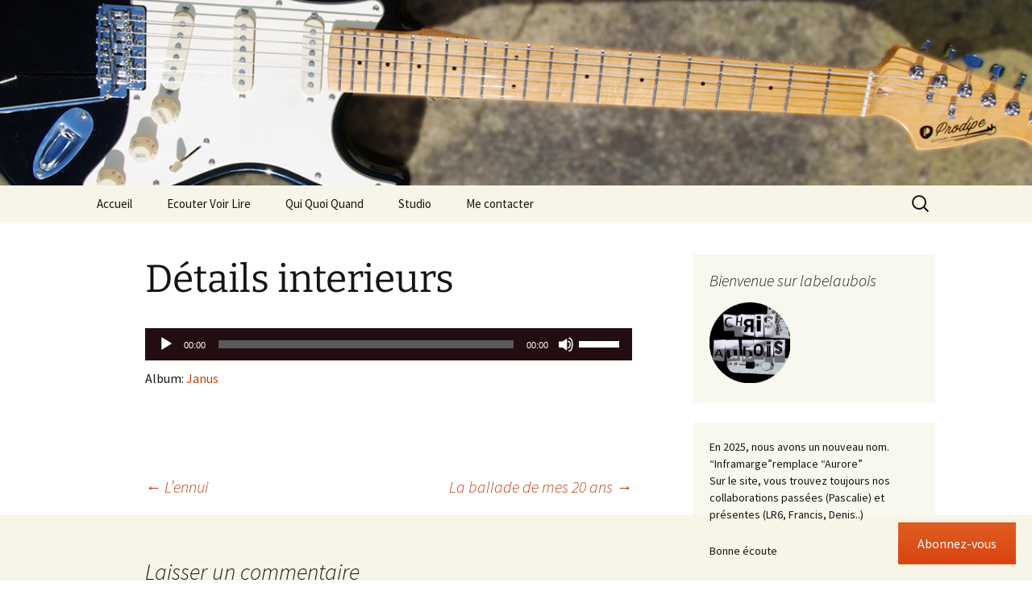

--- FILE ---
content_type: text/html; charset=UTF-8
request_url: https://labelaubois.fr/gmedia/04_details_interieurs-mp3/
body_size: 20661
content:
<!DOCTYPE html>
<html lang="fr-FR">
<head>
	<meta charset="UTF-8">
	<meta name="viewport" content="width=device-width, initial-scale=1.0">
	<title>Détails interieurs &#8211; labelaubois</title>
	<link rel="profile" href="https://gmpg.org/xfn/11">
	<link rel="pingback" href="https://labelaubois.fr/xmlrpc.php">
	<meta name='robots' content='index, follow, max-image-preview:large, max-snippet:-1, max-video-preview:-1' />

	<!-- This site is optimized with the Yoast SEO plugin v26.8 - https://yoast.com/product/yoast-seo-wordpress/ -->
	<link rel="canonical" href="https://labelaubois.fr/gmedia/04_details_interieurs-mp3/" />
	<meta property="og:locale" content="fr_FR" />
	<meta property="og:type" content="article" />
	<meta property="og:title" content="Détails interieurs &#8211; labelaubois" />
	<meta property="og:description" content="https://labelaubois.fr/wp-content/grand-media/audio/04_details_interieurs.mp3      Album:   Janus" />
	<meta property="og:url" content="https://labelaubois.fr/gmedia/04_details_interieurs-mp3/" />
	<meta property="og:site_name" content="labelaubois" />
	<meta property="article:modified_time" content="2017-06-18T19:10:08+00:00" />
	<meta name="twitter:card" content="summary_large_image" />
	<script type="application/ld+json" class="yoast-schema-graph">{"@context":"https://schema.org","@graph":[{"@type":"WebPage","@id":"https://labelaubois.fr/gmedia/04_details_interieurs-mp3/","url":"https://labelaubois.fr/gmedia/04_details_interieurs-mp3/","name":"Détails interieurs &#8211; labelaubois","isPartOf":{"@id":"https://labelaubois.fr/#website"},"datePublished":"2015-04-23T12:49:20+00:00","dateModified":"2017-06-18T19:10:08+00:00","breadcrumb":{"@id":"https://labelaubois.fr/gmedia/04_details_interieurs-mp3/#breadcrumb"},"inLanguage":"fr-FR","potentialAction":[{"@type":"ReadAction","target":["https://labelaubois.fr/gmedia/04_details_interieurs-mp3/"]}]},{"@type":"BreadcrumbList","@id":"https://labelaubois.fr/gmedia/04_details_interieurs-mp3/#breadcrumb","itemListElement":[{"@type":"ListItem","position":1,"name":"Accueil","item":"https://labelaubois.fr/"},{"@type":"ListItem","position":2,"name":"Gmedia Posts","item":"https://labelaubois.fr/gmedia/"},{"@type":"ListItem","position":3,"name":"Détails interieurs"}]},{"@type":"WebSite","@id":"https://labelaubois.fr/#website","url":"https://labelaubois.fr/","name":"labelaubois","description":"chansons et rock français. écoutes et téléchargements gratuits","publisher":{"@id":"https://labelaubois.fr/#/schema/person/033867ff083263442edaf69fd53d7c44"},"potentialAction":[{"@type":"SearchAction","target":{"@type":"EntryPoint","urlTemplate":"https://labelaubois.fr/?s={search_term_string}"},"query-input":{"@type":"PropertyValueSpecification","valueRequired":true,"valueName":"search_term_string"}}],"inLanguage":"fr-FR"},{"@type":["Person","Organization"],"@id":"https://labelaubois.fr/#/schema/person/033867ff083263442edaf69fd53d7c44","name":"Chris","image":{"@type":"ImageObject","inLanguage":"fr-FR","@id":"https://labelaubois.fr/#/schema/person/image/","url":"https://secure.gravatar.com/avatar/e5f52214d18110a693b9163bf7f0142c9540e84c5592f2f8269135d5c3168db7?s=96&d=mm&r=g","contentUrl":"https://secure.gravatar.com/avatar/e5f52214d18110a693b9163bf7f0142c9540e84c5592f2f8269135d5c3168db7?s=96&d=mm&r=g","caption":"Chris"},"logo":{"@id":"https://labelaubois.fr/#/schema/person/image/"},"description":"Auteur compositeur interprète, tout est dit...","sameAs":["http://www.labelaubois.fr"]}]}</script>
	<!-- / Yoast SEO plugin. -->


<link rel='dns-prefetch' href='//secure.gravatar.com' />
<link rel='dns-prefetch' href='//stats.wp.com' />
<link rel='dns-prefetch' href='//v0.wordpress.com' />
<link rel='dns-prefetch' href='//widgets.wp.com' />
<link rel='dns-prefetch' href='//s0.wp.com' />
<link rel='dns-prefetch' href='//0.gravatar.com' />
<link rel='dns-prefetch' href='//1.gravatar.com' />
<link rel='dns-prefetch' href='//2.gravatar.com' />
<link rel='preconnect' href='//i0.wp.com' />
<link rel='preconnect' href='//c0.wp.com' />
<link rel="alternate" type="application/rss+xml" title="labelaubois &raquo; Flux" href="https://labelaubois.fr/feed/" />
<link rel="alternate" type="application/rss+xml" title="labelaubois &raquo; Flux des commentaires" href="https://labelaubois.fr/comments/feed/" />
		<!-- Gmedia Open Graph Meta Image -->
		<meta property="og:title" content="Détails interieurs"/>
		<meta property="og:description" content="Finalement, ses poumons ont eu un répit
Paroles et musique ChrisAubois"/>
		<meta property="og:image" content="https://labelaubois.fr/wp-content/grand-media/image/janus.jpg"/>
		<!-- End Gmedia Open Graph Meta Image -->
		<link rel="alternate" type="application/rss+xml" title="labelaubois &raquo; Détails interieurs Flux des commentaires" href="https://labelaubois.fr/gmedia/04_details_interieurs-mp3/feed/" />
<link rel="alternate" title="oEmbed (JSON)" type="application/json+oembed" href="https://labelaubois.fr/wp-json/oembed/1.0/embed?url=https%3A%2F%2Flabelaubois.fr%2Fgmedia%2F04_details_interieurs-mp3%2F" />
<link rel="alternate" title="oEmbed (XML)" type="text/xml+oembed" href="https://labelaubois.fr/wp-json/oembed/1.0/embed?url=https%3A%2F%2Flabelaubois.fr%2Fgmedia%2F04_details_interieurs-mp3%2F&#038;format=xml" />
<style id='wp-img-auto-sizes-contain-inline-css'>
img:is([sizes=auto i],[sizes^="auto," i]){contain-intrinsic-size:3000px 1500px}
/*# sourceURL=wp-img-auto-sizes-contain-inline-css */
</style>
<link rel='stylesheet' id='jetpack_related-posts-css' href='https://c0.wp.com/p/jetpack/15.4/modules/related-posts/related-posts.css' media='all' />
<style id='wp-emoji-styles-inline-css'>

	img.wp-smiley, img.emoji {
		display: inline !important;
		border: none !important;
		box-shadow: none !important;
		height: 1em !important;
		width: 1em !important;
		margin: 0 0.07em !important;
		vertical-align: -0.1em !important;
		background: none !important;
		padding: 0 !important;
	}
/*# sourceURL=wp-emoji-styles-inline-css */
</style>
<style id='wp-block-library-inline-css'>
:root{--wp-block-synced-color:#7a00df;--wp-block-synced-color--rgb:122,0,223;--wp-bound-block-color:var(--wp-block-synced-color);--wp-editor-canvas-background:#ddd;--wp-admin-theme-color:#007cba;--wp-admin-theme-color--rgb:0,124,186;--wp-admin-theme-color-darker-10:#006ba1;--wp-admin-theme-color-darker-10--rgb:0,107,160.5;--wp-admin-theme-color-darker-20:#005a87;--wp-admin-theme-color-darker-20--rgb:0,90,135;--wp-admin-border-width-focus:2px}@media (min-resolution:192dpi){:root{--wp-admin-border-width-focus:1.5px}}.wp-element-button{cursor:pointer}:root .has-very-light-gray-background-color{background-color:#eee}:root .has-very-dark-gray-background-color{background-color:#313131}:root .has-very-light-gray-color{color:#eee}:root .has-very-dark-gray-color{color:#313131}:root .has-vivid-green-cyan-to-vivid-cyan-blue-gradient-background{background:linear-gradient(135deg,#00d084,#0693e3)}:root .has-purple-crush-gradient-background{background:linear-gradient(135deg,#34e2e4,#4721fb 50%,#ab1dfe)}:root .has-hazy-dawn-gradient-background{background:linear-gradient(135deg,#faaca8,#dad0ec)}:root .has-subdued-olive-gradient-background{background:linear-gradient(135deg,#fafae1,#67a671)}:root .has-atomic-cream-gradient-background{background:linear-gradient(135deg,#fdd79a,#004a59)}:root .has-nightshade-gradient-background{background:linear-gradient(135deg,#330968,#31cdcf)}:root .has-midnight-gradient-background{background:linear-gradient(135deg,#020381,#2874fc)}:root{--wp--preset--font-size--normal:16px;--wp--preset--font-size--huge:42px}.has-regular-font-size{font-size:1em}.has-larger-font-size{font-size:2.625em}.has-normal-font-size{font-size:var(--wp--preset--font-size--normal)}.has-huge-font-size{font-size:var(--wp--preset--font-size--huge)}.has-text-align-center{text-align:center}.has-text-align-left{text-align:left}.has-text-align-right{text-align:right}.has-fit-text{white-space:nowrap!important}#end-resizable-editor-section{display:none}.aligncenter{clear:both}.items-justified-left{justify-content:flex-start}.items-justified-center{justify-content:center}.items-justified-right{justify-content:flex-end}.items-justified-space-between{justify-content:space-between}.screen-reader-text{border:0;clip-path:inset(50%);height:1px;margin:-1px;overflow:hidden;padding:0;position:absolute;width:1px;word-wrap:normal!important}.screen-reader-text:focus{background-color:#ddd;clip-path:none;color:#444;display:block;font-size:1em;height:auto;left:5px;line-height:normal;padding:15px 23px 14px;text-decoration:none;top:5px;width:auto;z-index:100000}html :where(.has-border-color){border-style:solid}html :where([style*=border-top-color]){border-top-style:solid}html :where([style*=border-right-color]){border-right-style:solid}html :where([style*=border-bottom-color]){border-bottom-style:solid}html :where([style*=border-left-color]){border-left-style:solid}html :where([style*=border-width]){border-style:solid}html :where([style*=border-top-width]){border-top-style:solid}html :where([style*=border-right-width]){border-right-style:solid}html :where([style*=border-bottom-width]){border-bottom-style:solid}html :where([style*=border-left-width]){border-left-style:solid}html :where(img[class*=wp-image-]){height:auto;max-width:100%}:where(figure){margin:0 0 1em}html :where(.is-position-sticky){--wp-admin--admin-bar--position-offset:var(--wp-admin--admin-bar--height,0px)}@media screen and (max-width:600px){html :where(.is-position-sticky){--wp-admin--admin-bar--position-offset:0px}}

/*# sourceURL=wp-block-library-inline-css */
</style><style id='wp-block-heading-inline-css'>
h1:where(.wp-block-heading).has-background,h2:where(.wp-block-heading).has-background,h3:where(.wp-block-heading).has-background,h4:where(.wp-block-heading).has-background,h5:where(.wp-block-heading).has-background,h6:where(.wp-block-heading).has-background{padding:1.25em 2.375em}h1.has-text-align-left[style*=writing-mode]:where([style*=vertical-lr]),h1.has-text-align-right[style*=writing-mode]:where([style*=vertical-rl]),h2.has-text-align-left[style*=writing-mode]:where([style*=vertical-lr]),h2.has-text-align-right[style*=writing-mode]:where([style*=vertical-rl]),h3.has-text-align-left[style*=writing-mode]:where([style*=vertical-lr]),h3.has-text-align-right[style*=writing-mode]:where([style*=vertical-rl]),h4.has-text-align-left[style*=writing-mode]:where([style*=vertical-lr]),h4.has-text-align-right[style*=writing-mode]:where([style*=vertical-rl]),h5.has-text-align-left[style*=writing-mode]:where([style*=vertical-lr]),h5.has-text-align-right[style*=writing-mode]:where([style*=vertical-rl]),h6.has-text-align-left[style*=writing-mode]:where([style*=vertical-lr]),h6.has-text-align-right[style*=writing-mode]:where([style*=vertical-rl]){rotate:180deg}
/*# sourceURL=https://c0.wp.com/c/6.9/wp-includes/blocks/heading/style.min.css */
</style>
<style id='wp-block-group-inline-css'>
.wp-block-group{box-sizing:border-box}:where(.wp-block-group.wp-block-group-is-layout-constrained){position:relative}
/*# sourceURL=https://c0.wp.com/c/6.9/wp-includes/blocks/group/style.min.css */
</style>
<style id='wp-block-group-theme-inline-css'>
:where(.wp-block-group.has-background){padding:1.25em 2.375em}
/*# sourceURL=https://c0.wp.com/c/6.9/wp-includes/blocks/group/theme.min.css */
</style>
<style id='wp-block-paragraph-inline-css'>
.is-small-text{font-size:.875em}.is-regular-text{font-size:1em}.is-large-text{font-size:2.25em}.is-larger-text{font-size:3em}.has-drop-cap:not(:focus):first-letter{float:left;font-size:8.4em;font-style:normal;font-weight:100;line-height:.68;margin:.05em .1em 0 0;text-transform:uppercase}body.rtl .has-drop-cap:not(:focus):first-letter{float:none;margin-left:.1em}p.has-drop-cap.has-background{overflow:hidden}:root :where(p.has-background){padding:1.25em 2.375em}:where(p.has-text-color:not(.has-link-color)) a{color:inherit}p.has-text-align-left[style*="writing-mode:vertical-lr"],p.has-text-align-right[style*="writing-mode:vertical-rl"]{rotate:180deg}
/*# sourceURL=https://c0.wp.com/c/6.9/wp-includes/blocks/paragraph/style.min.css */
</style>
<style id='wp-block-separator-inline-css'>
@charset "UTF-8";.wp-block-separator{border:none;border-top:2px solid}:root :where(.wp-block-separator.is-style-dots){height:auto;line-height:1;text-align:center}:root :where(.wp-block-separator.is-style-dots):before{color:currentColor;content:"···";font-family:serif;font-size:1.5em;letter-spacing:2em;padding-left:2em}.wp-block-separator.is-style-dots{background:none!important;border:none!important}
/*# sourceURL=https://c0.wp.com/c/6.9/wp-includes/blocks/separator/style.min.css */
</style>
<style id='wp-block-separator-theme-inline-css'>
.wp-block-separator.has-css-opacity{opacity:.4}.wp-block-separator{border:none;border-bottom:2px solid;margin-left:auto;margin-right:auto}.wp-block-separator.has-alpha-channel-opacity{opacity:1}.wp-block-separator:not(.is-style-wide):not(.is-style-dots){width:100px}.wp-block-separator.has-background:not(.is-style-dots){border-bottom:none;height:1px}.wp-block-separator.has-background:not(.is-style-wide):not(.is-style-dots){height:2px}
/*# sourceURL=https://c0.wp.com/c/6.9/wp-includes/blocks/separator/theme.min.css */
</style>
<style id='global-styles-inline-css'>
:root{--wp--preset--aspect-ratio--square: 1;--wp--preset--aspect-ratio--4-3: 4/3;--wp--preset--aspect-ratio--3-4: 3/4;--wp--preset--aspect-ratio--3-2: 3/2;--wp--preset--aspect-ratio--2-3: 2/3;--wp--preset--aspect-ratio--16-9: 16/9;--wp--preset--aspect-ratio--9-16: 9/16;--wp--preset--color--black: #000000;--wp--preset--color--cyan-bluish-gray: #abb8c3;--wp--preset--color--white: #fff;--wp--preset--color--pale-pink: #f78da7;--wp--preset--color--vivid-red: #cf2e2e;--wp--preset--color--luminous-vivid-orange: #ff6900;--wp--preset--color--luminous-vivid-amber: #fcb900;--wp--preset--color--light-green-cyan: #7bdcb5;--wp--preset--color--vivid-green-cyan: #00d084;--wp--preset--color--pale-cyan-blue: #8ed1fc;--wp--preset--color--vivid-cyan-blue: #0693e3;--wp--preset--color--vivid-purple: #9b51e0;--wp--preset--color--dark-gray: #141412;--wp--preset--color--red: #bc360a;--wp--preset--color--medium-orange: #db572f;--wp--preset--color--light-orange: #ea9629;--wp--preset--color--yellow: #fbca3c;--wp--preset--color--dark-brown: #220e10;--wp--preset--color--medium-brown: #722d19;--wp--preset--color--light-brown: #eadaa6;--wp--preset--color--beige: #e8e5ce;--wp--preset--color--off-white: #f7f5e7;--wp--preset--gradient--vivid-cyan-blue-to-vivid-purple: linear-gradient(135deg,rgb(6,147,227) 0%,rgb(155,81,224) 100%);--wp--preset--gradient--light-green-cyan-to-vivid-green-cyan: linear-gradient(135deg,rgb(122,220,180) 0%,rgb(0,208,130) 100%);--wp--preset--gradient--luminous-vivid-amber-to-luminous-vivid-orange: linear-gradient(135deg,rgb(252,185,0) 0%,rgb(255,105,0) 100%);--wp--preset--gradient--luminous-vivid-orange-to-vivid-red: linear-gradient(135deg,rgb(255,105,0) 0%,rgb(207,46,46) 100%);--wp--preset--gradient--very-light-gray-to-cyan-bluish-gray: linear-gradient(135deg,rgb(238,238,238) 0%,rgb(169,184,195) 100%);--wp--preset--gradient--cool-to-warm-spectrum: linear-gradient(135deg,rgb(74,234,220) 0%,rgb(151,120,209) 20%,rgb(207,42,186) 40%,rgb(238,44,130) 60%,rgb(251,105,98) 80%,rgb(254,248,76) 100%);--wp--preset--gradient--blush-light-purple: linear-gradient(135deg,rgb(255,206,236) 0%,rgb(152,150,240) 100%);--wp--preset--gradient--blush-bordeaux: linear-gradient(135deg,rgb(254,205,165) 0%,rgb(254,45,45) 50%,rgb(107,0,62) 100%);--wp--preset--gradient--luminous-dusk: linear-gradient(135deg,rgb(255,203,112) 0%,rgb(199,81,192) 50%,rgb(65,88,208) 100%);--wp--preset--gradient--pale-ocean: linear-gradient(135deg,rgb(255,245,203) 0%,rgb(182,227,212) 50%,rgb(51,167,181) 100%);--wp--preset--gradient--electric-grass: linear-gradient(135deg,rgb(202,248,128) 0%,rgb(113,206,126) 100%);--wp--preset--gradient--midnight: linear-gradient(135deg,rgb(2,3,129) 0%,rgb(40,116,252) 100%);--wp--preset--gradient--autumn-brown: linear-gradient(135deg, rgba(226,45,15,1) 0%, rgba(158,25,13,1) 100%);--wp--preset--gradient--sunset-yellow: linear-gradient(135deg, rgba(233,139,41,1) 0%, rgba(238,179,95,1) 100%);--wp--preset--gradient--light-sky: linear-gradient(135deg,rgba(228,228,228,1.0) 0%,rgba(208,225,252,1.0) 100%);--wp--preset--gradient--dark-sky: linear-gradient(135deg,rgba(0,0,0,1.0) 0%,rgba(56,61,69,1.0) 100%);--wp--preset--font-size--small: 13px;--wp--preset--font-size--medium: 20px;--wp--preset--font-size--large: 36px;--wp--preset--font-size--x-large: 42px;--wp--preset--spacing--20: 0.44rem;--wp--preset--spacing--30: 0.67rem;--wp--preset--spacing--40: 1rem;--wp--preset--spacing--50: 1.5rem;--wp--preset--spacing--60: 2.25rem;--wp--preset--spacing--70: 3.38rem;--wp--preset--spacing--80: 5.06rem;--wp--preset--shadow--natural: 6px 6px 9px rgba(0, 0, 0, 0.2);--wp--preset--shadow--deep: 12px 12px 50px rgba(0, 0, 0, 0.4);--wp--preset--shadow--sharp: 6px 6px 0px rgba(0, 0, 0, 0.2);--wp--preset--shadow--outlined: 6px 6px 0px -3px rgb(255, 255, 255), 6px 6px rgb(0, 0, 0);--wp--preset--shadow--crisp: 6px 6px 0px rgb(0, 0, 0);}:where(.is-layout-flex){gap: 0.5em;}:where(.is-layout-grid){gap: 0.5em;}body .is-layout-flex{display: flex;}.is-layout-flex{flex-wrap: wrap;align-items: center;}.is-layout-flex > :is(*, div){margin: 0;}body .is-layout-grid{display: grid;}.is-layout-grid > :is(*, div){margin: 0;}:where(.wp-block-columns.is-layout-flex){gap: 2em;}:where(.wp-block-columns.is-layout-grid){gap: 2em;}:where(.wp-block-post-template.is-layout-flex){gap: 1.25em;}:where(.wp-block-post-template.is-layout-grid){gap: 1.25em;}.has-black-color{color: var(--wp--preset--color--black) !important;}.has-cyan-bluish-gray-color{color: var(--wp--preset--color--cyan-bluish-gray) !important;}.has-white-color{color: var(--wp--preset--color--white) !important;}.has-pale-pink-color{color: var(--wp--preset--color--pale-pink) !important;}.has-vivid-red-color{color: var(--wp--preset--color--vivid-red) !important;}.has-luminous-vivid-orange-color{color: var(--wp--preset--color--luminous-vivid-orange) !important;}.has-luminous-vivid-amber-color{color: var(--wp--preset--color--luminous-vivid-amber) !important;}.has-light-green-cyan-color{color: var(--wp--preset--color--light-green-cyan) !important;}.has-vivid-green-cyan-color{color: var(--wp--preset--color--vivid-green-cyan) !important;}.has-pale-cyan-blue-color{color: var(--wp--preset--color--pale-cyan-blue) !important;}.has-vivid-cyan-blue-color{color: var(--wp--preset--color--vivid-cyan-blue) !important;}.has-vivid-purple-color{color: var(--wp--preset--color--vivid-purple) !important;}.has-black-background-color{background-color: var(--wp--preset--color--black) !important;}.has-cyan-bluish-gray-background-color{background-color: var(--wp--preset--color--cyan-bluish-gray) !important;}.has-white-background-color{background-color: var(--wp--preset--color--white) !important;}.has-pale-pink-background-color{background-color: var(--wp--preset--color--pale-pink) !important;}.has-vivid-red-background-color{background-color: var(--wp--preset--color--vivid-red) !important;}.has-luminous-vivid-orange-background-color{background-color: var(--wp--preset--color--luminous-vivid-orange) !important;}.has-luminous-vivid-amber-background-color{background-color: var(--wp--preset--color--luminous-vivid-amber) !important;}.has-light-green-cyan-background-color{background-color: var(--wp--preset--color--light-green-cyan) !important;}.has-vivid-green-cyan-background-color{background-color: var(--wp--preset--color--vivid-green-cyan) !important;}.has-pale-cyan-blue-background-color{background-color: var(--wp--preset--color--pale-cyan-blue) !important;}.has-vivid-cyan-blue-background-color{background-color: var(--wp--preset--color--vivid-cyan-blue) !important;}.has-vivid-purple-background-color{background-color: var(--wp--preset--color--vivid-purple) !important;}.has-black-border-color{border-color: var(--wp--preset--color--black) !important;}.has-cyan-bluish-gray-border-color{border-color: var(--wp--preset--color--cyan-bluish-gray) !important;}.has-white-border-color{border-color: var(--wp--preset--color--white) !important;}.has-pale-pink-border-color{border-color: var(--wp--preset--color--pale-pink) !important;}.has-vivid-red-border-color{border-color: var(--wp--preset--color--vivid-red) !important;}.has-luminous-vivid-orange-border-color{border-color: var(--wp--preset--color--luminous-vivid-orange) !important;}.has-luminous-vivid-amber-border-color{border-color: var(--wp--preset--color--luminous-vivid-amber) !important;}.has-light-green-cyan-border-color{border-color: var(--wp--preset--color--light-green-cyan) !important;}.has-vivid-green-cyan-border-color{border-color: var(--wp--preset--color--vivid-green-cyan) !important;}.has-pale-cyan-blue-border-color{border-color: var(--wp--preset--color--pale-cyan-blue) !important;}.has-vivid-cyan-blue-border-color{border-color: var(--wp--preset--color--vivid-cyan-blue) !important;}.has-vivid-purple-border-color{border-color: var(--wp--preset--color--vivid-purple) !important;}.has-vivid-cyan-blue-to-vivid-purple-gradient-background{background: var(--wp--preset--gradient--vivid-cyan-blue-to-vivid-purple) !important;}.has-light-green-cyan-to-vivid-green-cyan-gradient-background{background: var(--wp--preset--gradient--light-green-cyan-to-vivid-green-cyan) !important;}.has-luminous-vivid-amber-to-luminous-vivid-orange-gradient-background{background: var(--wp--preset--gradient--luminous-vivid-amber-to-luminous-vivid-orange) !important;}.has-luminous-vivid-orange-to-vivid-red-gradient-background{background: var(--wp--preset--gradient--luminous-vivid-orange-to-vivid-red) !important;}.has-very-light-gray-to-cyan-bluish-gray-gradient-background{background: var(--wp--preset--gradient--very-light-gray-to-cyan-bluish-gray) !important;}.has-cool-to-warm-spectrum-gradient-background{background: var(--wp--preset--gradient--cool-to-warm-spectrum) !important;}.has-blush-light-purple-gradient-background{background: var(--wp--preset--gradient--blush-light-purple) !important;}.has-blush-bordeaux-gradient-background{background: var(--wp--preset--gradient--blush-bordeaux) !important;}.has-luminous-dusk-gradient-background{background: var(--wp--preset--gradient--luminous-dusk) !important;}.has-pale-ocean-gradient-background{background: var(--wp--preset--gradient--pale-ocean) !important;}.has-electric-grass-gradient-background{background: var(--wp--preset--gradient--electric-grass) !important;}.has-midnight-gradient-background{background: var(--wp--preset--gradient--midnight) !important;}.has-small-font-size{font-size: var(--wp--preset--font-size--small) !important;}.has-medium-font-size{font-size: var(--wp--preset--font-size--medium) !important;}.has-large-font-size{font-size: var(--wp--preset--font-size--large) !important;}.has-x-large-font-size{font-size: var(--wp--preset--font-size--x-large) !important;}
/*# sourceURL=global-styles-inline-css */
</style>
<style id='core-block-supports-inline-css'>
.wp-container-core-group-is-layout-bcfe9290 > :where(:not(.alignleft):not(.alignright):not(.alignfull)){max-width:480px;margin-left:auto !important;margin-right:auto !important;}.wp-container-core-group-is-layout-bcfe9290 > .alignwide{max-width:480px;}.wp-container-core-group-is-layout-bcfe9290 .alignfull{max-width:none;}
/*# sourceURL=core-block-supports-inline-css */
</style>

<style id='classic-theme-styles-inline-css'>
/*! This file is auto-generated */
.wp-block-button__link{color:#fff;background-color:#32373c;border-radius:9999px;box-shadow:none;text-decoration:none;padding:calc(.667em + 2px) calc(1.333em + 2px);font-size:1.125em}.wp-block-file__button{background:#32373c;color:#fff;text-decoration:none}
/*# sourceURL=/wp-includes/css/classic-themes.min.css */
</style>
<link rel='stylesheet' id='contact-form-7-css' href='https://labelaubois.fr/wp-content/plugins/contact-form-7/includes/css/styles.css?ver=6.1.4' media='all' />
<link rel='stylesheet' id='esdc-css-css' href='https://labelaubois.fr/wp-content/plugins/electric-studio-download-counter/css/esdc-dp.css?ver=3c136384e054261db5d7be0f88f527bc' media='all' />
<link rel='stylesheet' id='esdc-css-main-css' href='https://labelaubois.fr/wp-content/plugins/electric-studio-download-counter/css/esdc-custom.css?ver=3c136384e054261db5d7be0f88f527bc' media='all' />
<link rel='stylesheet' id='audioigniter-css' href='https://labelaubois.fr/wp-content/plugins/audioigniter/player/build/style.css?ver=2.0.2' media='all' />
<link rel='stylesheet' id='twentythirteen-fonts-css' href='https://labelaubois.fr/wp-content/themes/twentythirteen/fonts/source-sans-pro-plus-bitter.css?ver=20230328' media='all' />
<link rel='stylesheet' id='genericons-css' href='https://c0.wp.com/p/jetpack/15.4/_inc/genericons/genericons/genericons.css' media='all' />
<link rel='stylesheet' id='twentythirteen-style-css' href='https://labelaubois.fr/wp-content/themes/twentythirteen/style.css?ver=20251202' media='all' />
<link rel='stylesheet' id='twentythirteen-block-style-css' href='https://labelaubois.fr/wp-content/themes/twentythirteen/css/blocks.css?ver=20240520' media='all' />
<link rel='stylesheet' id='subscribe-floating-button-css-css' href='https://c0.wp.com/p/jetpack/15.4/modules/subscriptions/subscribe-floating-button/subscribe-floating-button.css' media='all' />
<link rel='stylesheet' id='jetpack_likes-css' href='https://c0.wp.com/p/jetpack/15.4/modules/likes/style.css' media='all' />
<link rel='stylesheet' id='jetpack-subscriptions-css' href='https://c0.wp.com/p/jetpack/15.4/_inc/build/subscriptions/subscriptions.min.css' media='all' />
<link rel='stylesheet' id='tablepress-default-css' href='https://labelaubois.fr/wp-content/plugins/tablepress/css/build/default.css?ver=3.2.6' media='all' />
<link rel='stylesheet' id='gmedia-global-frontend-css' href='https://labelaubois.fr/wp-content/plugins/grand-media/assets/gmedia.global.front.css?ver=1.15.0' media='all' />
<link rel='stylesheet' id='mediaelement-css' href='https://c0.wp.com/c/6.9/wp-includes/js/mediaelement/mediaelementplayer-legacy.min.css' media='all' />
<link rel='stylesheet' id='wp-mediaelement-css' href='https://c0.wp.com/c/6.9/wp-includes/js/mediaelement/wp-mediaelement.min.css' media='all' />
<script id="jetpack_related-posts-js-extra">
var related_posts_js_options = {"post_heading":"h4"};
//# sourceURL=jetpack_related-posts-js-extra
</script>
<script src="https://c0.wp.com/p/jetpack/15.4/_inc/build/related-posts/related-posts.min.js" id="jetpack_related-posts-js"></script>
<script src="https://c0.wp.com/c/6.9/wp-includes/js/jquery/jquery.min.js" id="jquery-core-js"></script>
<script src="https://c0.wp.com/c/6.9/wp-includes/js/jquery/jquery-migrate.min.js" id="jquery-migrate-js"></script>
<script id="esdc-js-js-extra">
var ESDC_JS = {"ajax_url":"https://labelaubois.fr/wp-admin/admin-ajax.php","count_nonce":"50a2cc3428","ds_nonce":"2ea5ab2a2a","tracked":"[\"pdf\",\"doc\",\"xls\",\"docx\",\"xlsx\",\"csv\",\"zip\",\"rar\",\"mp3\"]"};
//# sourceURL=esdc-js-js-extra
</script>
<script src="https://labelaubois.fr/wp-content/plugins/electric-studio-download-counter/js/esdc.js?ver=3c136384e054261db5d7be0f88f527bc" id="esdc-js-js"></script>
<script src="https://labelaubois.fr/wp-content/themes/twentythirteen/js/functions.js?ver=20250727" id="twentythirteen-script-js" defer data-wp-strategy="defer"></script>
<link rel="https://api.w.org/" href="https://labelaubois.fr/wp-json/" /><link rel="EditURI" type="application/rsd+xml" title="RSD" href="https://labelaubois.fr/xmlrpc.php?rsd" />

	<style>img#wpstats{display:none}</style>
		
<!-- <meta name="GmediaGallery" version="1.24.1/1.8.0" license="" /> -->
<style>.recentcomments a{display:inline !important;padding:0 !important;margin:0 !important;}</style>	<style type="text/css" id="twentythirteen-header-css">
		.site-header {
		background: url(https://labelaubois.fr/wp-content/uploads/2025/03/cropped-strat-retouchee2.png) no-repeat scroll top;
		background-size: 1600px auto;
	}
	@media (max-width: 767px) {
		.site-header {
			background-size: 768px auto;
		}
	}
	@media (max-width: 359px) {
		.site-header {
			background-size: 360px auto;
		}
	}
			.site-title,
	.site-description {
		position: absolute;
		clip-path: inset(50%);
	}
			</style>
	<link rel="icon" href="https://i0.wp.com/labelaubois.fr/wp-content/uploads/2021/05/logo-chris.png?fit=32%2C32&#038;ssl=1" sizes="32x32" />
<link rel="icon" href="https://i0.wp.com/labelaubois.fr/wp-content/uploads/2021/05/logo-chris.png?fit=192%2C192&#038;ssl=1" sizes="192x192" />
<link rel="apple-touch-icon" href="https://i0.wp.com/labelaubois.fr/wp-content/uploads/2021/05/logo-chris.png?fit=180%2C180&#038;ssl=1" />
<meta name="msapplication-TileImage" content="https://i0.wp.com/labelaubois.fr/wp-content/uploads/2021/05/logo-chris.png?fit=270%2C270&#038;ssl=1" />
<style id='jetpack-block-subscriptions-inline-css'>
.is-style-compact .is-not-subscriber .wp-block-button__link,.is-style-compact .is-not-subscriber .wp-block-jetpack-subscriptions__button{border-end-start-radius:0!important;border-start-start-radius:0!important;margin-inline-start:0!important}.is-style-compact .is-not-subscriber .components-text-control__input,.is-style-compact .is-not-subscriber p#subscribe-email input[type=email]{border-end-end-radius:0!important;border-start-end-radius:0!important}.is-style-compact:not(.wp-block-jetpack-subscriptions__use-newline) .components-text-control__input{border-inline-end-width:0!important}.wp-block-jetpack-subscriptions.wp-block-jetpack-subscriptions__supports-newline .wp-block-jetpack-subscriptions__form-container{display:flex;flex-direction:column}.wp-block-jetpack-subscriptions.wp-block-jetpack-subscriptions__supports-newline:not(.wp-block-jetpack-subscriptions__use-newline) .is-not-subscriber .wp-block-jetpack-subscriptions__form-elements{align-items:flex-start;display:flex}.wp-block-jetpack-subscriptions.wp-block-jetpack-subscriptions__supports-newline:not(.wp-block-jetpack-subscriptions__use-newline) p#subscribe-submit{display:flex;justify-content:center}.wp-block-jetpack-subscriptions.wp-block-jetpack-subscriptions__supports-newline .wp-block-jetpack-subscriptions__form .wp-block-jetpack-subscriptions__button,.wp-block-jetpack-subscriptions.wp-block-jetpack-subscriptions__supports-newline .wp-block-jetpack-subscriptions__form .wp-block-jetpack-subscriptions__textfield .components-text-control__input,.wp-block-jetpack-subscriptions.wp-block-jetpack-subscriptions__supports-newline .wp-block-jetpack-subscriptions__form button,.wp-block-jetpack-subscriptions.wp-block-jetpack-subscriptions__supports-newline .wp-block-jetpack-subscriptions__form input[type=email],.wp-block-jetpack-subscriptions.wp-block-jetpack-subscriptions__supports-newline form .wp-block-jetpack-subscriptions__button,.wp-block-jetpack-subscriptions.wp-block-jetpack-subscriptions__supports-newline form .wp-block-jetpack-subscriptions__textfield .components-text-control__input,.wp-block-jetpack-subscriptions.wp-block-jetpack-subscriptions__supports-newline form button,.wp-block-jetpack-subscriptions.wp-block-jetpack-subscriptions__supports-newline form input[type=email]{box-sizing:border-box;cursor:pointer;line-height:1.3;min-width:auto!important;white-space:nowrap!important}.wp-block-jetpack-subscriptions.wp-block-jetpack-subscriptions__supports-newline .wp-block-jetpack-subscriptions__form input[type=email]::placeholder,.wp-block-jetpack-subscriptions.wp-block-jetpack-subscriptions__supports-newline .wp-block-jetpack-subscriptions__form input[type=email]:disabled,.wp-block-jetpack-subscriptions.wp-block-jetpack-subscriptions__supports-newline form input[type=email]::placeholder,.wp-block-jetpack-subscriptions.wp-block-jetpack-subscriptions__supports-newline form input[type=email]:disabled{color:currentColor;opacity:.5}.wp-block-jetpack-subscriptions.wp-block-jetpack-subscriptions__supports-newline .wp-block-jetpack-subscriptions__form .wp-block-jetpack-subscriptions__button,.wp-block-jetpack-subscriptions.wp-block-jetpack-subscriptions__supports-newline .wp-block-jetpack-subscriptions__form button,.wp-block-jetpack-subscriptions.wp-block-jetpack-subscriptions__supports-newline form .wp-block-jetpack-subscriptions__button,.wp-block-jetpack-subscriptions.wp-block-jetpack-subscriptions__supports-newline form button{border-color:#0000;border-style:solid}.wp-block-jetpack-subscriptions.wp-block-jetpack-subscriptions__supports-newline .wp-block-jetpack-subscriptions__form .wp-block-jetpack-subscriptions__textfield,.wp-block-jetpack-subscriptions.wp-block-jetpack-subscriptions__supports-newline .wp-block-jetpack-subscriptions__form p#subscribe-email,.wp-block-jetpack-subscriptions.wp-block-jetpack-subscriptions__supports-newline form .wp-block-jetpack-subscriptions__textfield,.wp-block-jetpack-subscriptions.wp-block-jetpack-subscriptions__supports-newline form p#subscribe-email{background:#0000;flex-grow:1}.wp-block-jetpack-subscriptions.wp-block-jetpack-subscriptions__supports-newline .wp-block-jetpack-subscriptions__form .wp-block-jetpack-subscriptions__textfield .components-base-control__field,.wp-block-jetpack-subscriptions.wp-block-jetpack-subscriptions__supports-newline .wp-block-jetpack-subscriptions__form .wp-block-jetpack-subscriptions__textfield .components-text-control__input,.wp-block-jetpack-subscriptions.wp-block-jetpack-subscriptions__supports-newline .wp-block-jetpack-subscriptions__form .wp-block-jetpack-subscriptions__textfield input[type=email],.wp-block-jetpack-subscriptions.wp-block-jetpack-subscriptions__supports-newline .wp-block-jetpack-subscriptions__form p#subscribe-email .components-base-control__field,.wp-block-jetpack-subscriptions.wp-block-jetpack-subscriptions__supports-newline .wp-block-jetpack-subscriptions__form p#subscribe-email .components-text-control__input,.wp-block-jetpack-subscriptions.wp-block-jetpack-subscriptions__supports-newline .wp-block-jetpack-subscriptions__form p#subscribe-email input[type=email],.wp-block-jetpack-subscriptions.wp-block-jetpack-subscriptions__supports-newline form .wp-block-jetpack-subscriptions__textfield .components-base-control__field,.wp-block-jetpack-subscriptions.wp-block-jetpack-subscriptions__supports-newline form .wp-block-jetpack-subscriptions__textfield .components-text-control__input,.wp-block-jetpack-subscriptions.wp-block-jetpack-subscriptions__supports-newline form .wp-block-jetpack-subscriptions__textfield input[type=email],.wp-block-jetpack-subscriptions.wp-block-jetpack-subscriptions__supports-newline form p#subscribe-email .components-base-control__field,.wp-block-jetpack-subscriptions.wp-block-jetpack-subscriptions__supports-newline form p#subscribe-email .components-text-control__input,.wp-block-jetpack-subscriptions.wp-block-jetpack-subscriptions__supports-newline form p#subscribe-email input[type=email]{height:auto;margin:0;width:100%}.wp-block-jetpack-subscriptions.wp-block-jetpack-subscriptions__supports-newline .wp-block-jetpack-subscriptions__form p#subscribe-email,.wp-block-jetpack-subscriptions.wp-block-jetpack-subscriptions__supports-newline .wp-block-jetpack-subscriptions__form p#subscribe-submit,.wp-block-jetpack-subscriptions.wp-block-jetpack-subscriptions__supports-newline form p#subscribe-email,.wp-block-jetpack-subscriptions.wp-block-jetpack-subscriptions__supports-newline form p#subscribe-submit{line-height:0;margin:0;padding:0}.wp-block-jetpack-subscriptions.wp-block-jetpack-subscriptions__supports-newline.wp-block-jetpack-subscriptions__show-subs .wp-block-jetpack-subscriptions__subscount{font-size:16px;margin:8px 0;text-align:end}.wp-block-jetpack-subscriptions.wp-block-jetpack-subscriptions__supports-newline.wp-block-jetpack-subscriptions__use-newline .wp-block-jetpack-subscriptions__form-elements{display:block}.wp-block-jetpack-subscriptions.wp-block-jetpack-subscriptions__supports-newline.wp-block-jetpack-subscriptions__use-newline .wp-block-jetpack-subscriptions__button,.wp-block-jetpack-subscriptions.wp-block-jetpack-subscriptions__supports-newline.wp-block-jetpack-subscriptions__use-newline button{display:inline-block;max-width:100%}.wp-block-jetpack-subscriptions.wp-block-jetpack-subscriptions__supports-newline.wp-block-jetpack-subscriptions__use-newline .wp-block-jetpack-subscriptions__subscount{text-align:start}#subscribe-submit.is-link{text-align:center;width:auto!important}#subscribe-submit.is-link a{margin-left:0!important;margin-top:0!important;width:auto!important}@keyframes jetpack-memberships_button__spinner-animation{to{transform:rotate(1turn)}}.jetpack-memberships-spinner{display:none;height:1em;margin:0 0 0 5px;width:1em}.jetpack-memberships-spinner svg{height:100%;margin-bottom:-2px;width:100%}.jetpack-memberships-spinner-rotating{animation:jetpack-memberships_button__spinner-animation .75s linear infinite;transform-origin:center}.is-loading .jetpack-memberships-spinner{display:inline-block}body.jetpack-memberships-modal-open{overflow:hidden}dialog.jetpack-memberships-modal{opacity:1}dialog.jetpack-memberships-modal,dialog.jetpack-memberships-modal iframe{background:#0000;border:0;bottom:0;box-shadow:none;height:100%;left:0;margin:0;padding:0;position:fixed;right:0;top:0;width:100%}dialog.jetpack-memberships-modal::backdrop{background-color:#000;opacity:.7;transition:opacity .2s ease-out}dialog.jetpack-memberships-modal.is-loading,dialog.jetpack-memberships-modal.is-loading::backdrop{opacity:0}
/*# sourceURL=https://labelaubois.fr/wp-content/plugins/jetpack/_inc/blocks/subscriptions/view.css?minify=false */
</style>
<link rel='stylesheet' id='gglcptch-css' href='https://labelaubois.fr/wp-content/plugins/google-captcha/css/gglcptch.css?ver=1.85' media='all' />
</head>

<body class="wp-singular gmedia-template-default single single-gmedia postid-929 wp-embed-responsive wp-theme-twentythirteen single-author sidebar">
		<div id="page" class="hfeed site">
		<a class="screen-reader-text skip-link" href="#content">
			Aller au contenu		</a>
		<header id="masthead" class="site-header">
						<a class="home-link" href="https://labelaubois.fr/" rel="home" >
									<h1 class="site-title">labelaubois</h1>
													<h2 class="site-description">chansons et rock français. écoutes et téléchargements gratuits</h2>
							</a>

			<div id="navbar" class="navbar">
				<nav id="site-navigation" class="navigation main-navigation">
					<button class="menu-toggle">Menu</button>
					<div class="menu-menu-labelaubois-container"><ul id="primary-menu" class="nav-menu"><li id="menu-item-3335" class="menu-item menu-item-type-custom menu-item-object-custom menu-item-home menu-item-3335"><a href="https://labelaubois.fr/">Accueil</a></li>
<li id="menu-item-3387" class="menu-item menu-item-type-custom menu-item-object-custom menu-item-has-children menu-item-3387"><a>Ecouter Voir Lire</a>
<ul class="sub-menu">
	<li id="menu-item-3388" class="menu-item menu-item-type-custom menu-item-object-custom menu-item-has-children menu-item-3388"><a>INFRAMARGE</a>
	<ul class="sub-menu">
		<li id="menu-item-3450" class="menu-item menu-item-type-post_type menu-item-object-page menu-item-3450"><a href="https://labelaubois.fr/inframarge/">PRESENTATIONS</a></li>
		<li id="menu-item-3545" class="menu-item menu-item-type-post_type menu-item-object-page menu-item-has-children menu-item-3545"><a href="https://labelaubois.fr/aurore-2025-album-en-cours/">Inframarge 2025 (Album en cours)</a>
		<ul class="sub-menu">
			<li id="menu-item-3642" class="menu-item menu-item-type-post_type menu-item-object-page menu-item-3642"><a href="https://labelaubois.fr/aurore-2025-album-en-cours/liens-vers-quart-de-siecle/">Liens vers “Quart de Siècle”</a></li>
		</ul>
</li>
		<li id="menu-item-3449" class="menu-item menu-item-type-post_type menu-item-object-page menu-item-3449"><a href="https://labelaubois.fr/enrobee-clip-video/">2023 &#8211; Enrobée (clip vidéo)</a></li>
		<li id="menu-item-3452" class="menu-item menu-item-type-post_type menu-item-object-page menu-item-3452"><a href="https://labelaubois.fr/aurore-en-concert/">2024 &#8211; Inframarge (ex-Aurore) en concert</a></li>
		<li id="menu-item-3363" class="menu-item menu-item-type-post_type menu-item-object-page menu-item-3363"><a href="https://labelaubois.fr/le-soliloque-album-2021/">2021 &#8211; Le soliloque</a></li>
		<li id="menu-item-3359" class="menu-item menu-item-type-post_type menu-item-object-page menu-item-3359"><a href="https://labelaubois.fr/inframarge/ere-de-je-inframarge/">2014 &#8211; Ere de Je</a></li>
	</ul>
</li>
	<li id="menu-item-3365" class="menu-item menu-item-type-post_type menu-item-object-page menu-item-3365"><a href="https://labelaubois.fr/les-textes-des-chansons/">Les textes des chansons</a></li>
	<li id="menu-item-3390" class="menu-item menu-item-type-custom menu-item-object-custom menu-item-has-children menu-item-3390"><a>LR6</a>
	<ul class="sub-menu">
		<li id="menu-item-3435" class="menu-item menu-item-type-post_type menu-item-object-page menu-item-3435"><a href="https://labelaubois.fr/presentation-lr6/">Présentation de LR6</a></li>
		<li id="menu-item-3367" class="menu-item menu-item-type-post_type menu-item-object-page menu-item-has-children menu-item-3367"><a href="https://labelaubois.fr/membres-lr6/">Membres de LR6</a>
		<ul class="sub-menu">
			<li id="menu-item-3421" class="menu-item menu-item-type-custom menu-item-object-custom menu-item-has-children menu-item-3421"><a>Membres actuels</a>
			<ul class="sub-menu">
				<li id="menu-item-3411" class="menu-item menu-item-type-post_type menu-item-object-page menu-item-3411"><a href="https://labelaubois.fr/membres-lr6/seve/">Sève (chant &#038; claviers)</a></li>
				<li id="menu-item-3370" class="menu-item menu-item-type-post_type menu-item-object-page menu-item-3370"><a href="https://labelaubois.fr/membres-lr6/chris/">Chris (guitare et chant)</a></li>
				<li id="menu-item-3372" class="menu-item menu-item-type-post_type menu-item-object-page menu-item-3372"><a href="https://labelaubois.fr/membres-lr6/philippe-alias-bou2phil/">Philippe (Basse depuis 2025)</a></li>
				<li id="menu-item-3371" class="menu-item menu-item-type-post_type menu-item-object-page menu-item-3371"><a href="https://labelaubois.fr/membres-lr6/jerome/">Djé (saxo alto)</a></li>
				<li id="menu-item-3457" class="menu-item menu-item-type-post_type menu-item-object-page menu-item-3457"><a href="https://labelaubois.fr/damien-son-et-lumieres/">Damien (son et lumières)</a></li>
			</ul>
</li>
			<li id="menu-item-3422" class="menu-item menu-item-type-custom menu-item-object-custom menu-item-has-children menu-item-3422"><a>Anciens membres</a>
			<ul class="sub-menu">
				<li id="menu-item-3346" class="menu-item menu-item-type-post_type menu-item-object-page menu-item-3346"><a href="https://labelaubois.fr/franck-basse/">Franck (basse 2019-2024)</a></li>
				<li id="menu-item-3368" class="menu-item menu-item-type-post_type menu-item-object-page menu-item-3368"><a href="https://labelaubois.fr/membres-lr6/annyvonne/">Annyvonne (drums 2018 -2022)</a></li>
				<li id="menu-item-3369" class="menu-item menu-item-type-post_type menu-item-object-page menu-item-3369"><a href="https://labelaubois.fr/membres-lr6/arnaud-2/">Arnaud (basse 2019)</a></li>
				<li id="menu-item-3412" class="menu-item menu-item-type-post_type menu-item-object-page menu-item-3412"><a href="https://labelaubois.fr/membres-lr6/steven/">Steven (basse 2018)</a></li>
			</ul>
</li>
		</ul>
</li>
		<li id="menu-item-3380" class="menu-item menu-item-type-post_type menu-item-object-page menu-item-3380"><a href="https://labelaubois.fr/presentation-lr6/concerts-de-lr6/">Historique des dates de concerts</a></li>
		<li id="menu-item-3425" class="menu-item menu-item-type-custom menu-item-object-custom menu-item-has-children menu-item-3425"><a>photos</a>
		<ul class="sub-menu">
			<li id="menu-item-3376" class="menu-item menu-item-type-post_type menu-item-object-page menu-item-3376"><a href="https://labelaubois.fr/photos-cette-soiree-la-le-3-aout-2022-credit-photos-karen-cooper/">Photos “Cette soirée-là” le 3 août 2022 (Crédit photos : Karen Cooper)</a></li>
			<li id="menu-item-3382" class="menu-item menu-item-type-post_type menu-item-object-page menu-item-3382"><a href="https://labelaubois.fr/presentation-lr6/lr6-repetition-du-7-juillet-2020-photos-et-video/">LR6 Répétition du 7 juillet 2020 (photos et vidéo)</a></li>
		</ul>
</li>
	</ul>
</li>
	<li id="menu-item-3391" class="menu-item menu-item-type-custom menu-item-object-custom menu-item-has-children menu-item-3391"><a>2019 &#8211; Never Cry In Britain</a>
	<ul class="sub-menu">
		<li id="menu-item-3349" class="menu-item menu-item-type-post_type menu-item-object-page menu-item-3349"><a href="https://labelaubois.fr/history/musique-rock/">Music</a></li>
		<li id="menu-item-3377" class="menu-item menu-item-type-post_type menu-item-object-page menu-item-3377"><a href="https://labelaubois.fr/presentation-lr6/concerts-de-lr6/carte-blanche-du-25-juin-2022-au-moulin-a-sons-de-loudeac/lenfer-english-version/">“L’enfer” English version</a></li>
		<li id="menu-item-3347" class="menu-item menu-item-type-post_type menu-item-object-page menu-item-3347"><a href="https://labelaubois.fr/history/">History (MAJ juin 2019)</a></li>
		<li id="menu-item-3348" class="menu-item menu-item-type-post_type menu-item-object-page menu-item-3348"><a href="https://labelaubois.fr/history/media-et-presse/">media and press</a></li>
	</ul>
</li>
	<li id="menu-item-3356" class="menu-item menu-item-type-post_type menu-item-object-page menu-item-3356"><a href="https://labelaubois.fr/intothewood/">2017 &#8211; Into the wood (De fil en aiguille &#8211; album de reprises)</a></li>
	<li id="menu-item-3393" class="menu-item menu-item-type-custom menu-item-object-custom menu-item-has-children menu-item-3393"><a>2012 &#8211; Pascalie &#038; JeanSol</a>
	<ul class="sub-menu">
		<li id="menu-item-3373" class="menu-item menu-item-type-post_type menu-item-object-page menu-item-3373"><a href="https://labelaubois.fr/pascalie-jeansol/">Pascalie &#038; JeanSol</a></li>
		<li id="menu-item-3375" class="menu-item menu-item-type-post_type menu-item-object-page menu-item-3375"><a href="https://labelaubois.fr/pascalie-jeansol/c-la-violence/">C la violence</a></li>
		<li id="menu-item-3374" class="menu-item menu-item-type-post_type menu-item-object-page menu-item-3374"><a href="https://labelaubois.fr/pascalie-jeansol/desdichado/">Au Café Vagabond</a></li>
	</ul>
</li>
	<li id="menu-item-3410" class="menu-item menu-item-type-custom menu-item-object-custom menu-item-has-children menu-item-3410"><a>1999-2012 ALEPH</a>
	<ul class="sub-menu">
		<li id="menu-item-3337" class="menu-item menu-item-type-post_type menu-item-object-page menu-item-3337"><a href="https://labelaubois.fr/aleph/">ALEPH (histoire et origine)</a></li>
		<li id="menu-item-3419" class="menu-item menu-item-type-custom menu-item-object-custom menu-item-has-children menu-item-3419"><a>ALBUMS</a>
		<ul class="sub-menu">
			<li id="menu-item-3418" class="menu-item menu-item-type-post_type menu-item-object-page menu-item-3418"><a href="https://labelaubois.fr/aleph/oxymores-et-coquecigrues-2008/">Oxymores et coquecigrues (2012)</a></li>
			<li id="menu-item-3417" class="menu-item menu-item-type-post_type menu-item-object-page menu-item-3417"><a href="https://labelaubois.fr/aleph/janus/">Janus (2008)</a></li>
			<li id="menu-item-3415" class="menu-item menu-item-type-post_type menu-item-object-page menu-item-3415"><a href="https://labelaubois.fr/aleph/le-roman-et-letincelle-2006/">Le roman et l’étincelle (2006)</a></li>
			<li id="menu-item-3416" class="menu-item menu-item-type-post_type menu-item-object-page menu-item-3416"><a href="https://labelaubois.fr/aleph/si-2005/">Si (2005)</a></li>
			<li id="menu-item-3414" class="menu-item menu-item-type-post_type menu-item-object-page menu-item-3414"><a href="https://labelaubois.fr/aleph/cassandre-2002/">Cassandre (2002)</a></li>
			<li id="menu-item-3413" class="menu-item menu-item-type-post_type menu-item-object-page menu-item-3413"><a href="https://labelaubois.fr/aleph/c-a-s-a/">C.A.S.A (1999)</a></li>
		</ul>
</li>
	</ul>
</li>
	<li id="menu-item-3394" class="menu-item menu-item-type-custom menu-item-object-custom menu-item-has-children menu-item-3394"><a href="http://1">Vidéos</a>
	<ul class="sub-menu">
		<li id="menu-item-3344" class="menu-item menu-item-type-post_type menu-item-object-page menu-item-3344"><a href="https://labelaubois.fr/enrobee-clip-video/">Inframarge &#8211; Enrobée (clip vidéo)</a></li>
		<li id="menu-item-3364" class="menu-item menu-item-type-post_type menu-item-object-page menu-item-3364"><a href="https://labelaubois.fr/le-soliloque-album-2021/la-parodie-du-bonheur-video/">Inframarge &#8211; La parodie du bonheur (vidéo)</a></li>
		<li id="menu-item-3341" class="menu-item menu-item-type-post_type menu-item-object-page menu-item-3341"><a href="https://labelaubois.fr/desdichado/">Intothewood &#8211;  clip“Regarde un peu la France” (cover Miossec)</a></li>
		<li id="menu-item-3361" class="menu-item menu-item-type-post_type menu-item-object-page menu-item-3361"><a href="https://labelaubois.fr/jeansol/nous-sommes-tous-des-clients-clip-video/">Inframarge &#8211; clip &#8220;Nous sommes tous des clients&#8221;</a></li>
		<li id="menu-item-3340" class="menu-item menu-item-type-post_type menu-item-object-page menu-item-home menu-item-3340"><a href="https://labelaubois.fr/accueil/">Inframarge &#8211;  Clip &#8220;Quitter le monde&#8221;</a></li>
		<li id="menu-item-3379" class="menu-item menu-item-type-post_type menu-item-object-page menu-item-3379"><a href="https://labelaubois.fr/presentation-lr6/concerts-de-lr6/concert-cette-soiree-la-le-3-aout-2022-a-loudeac/">LR6 &#8211; Concert “Cette soirée-là” le 3 août 2022 à Loudéac</a></li>
		<li id="menu-item-3378" class="menu-item menu-item-type-post_type menu-item-object-page menu-item-3378"><a href="https://labelaubois.fr/presentation-lr6/concerts-de-lr6/carte-blanche-du-25-juin-2022-au-moulin-a-sons-de-loudeac/">LR6 &#8211; Carte blanche &#8211; 25 juin 2022</a></li>
		<li id="menu-item-3343" class="menu-item menu-item-type-post_type menu-item-object-page menu-item-3343"><a href="https://labelaubois.fr/concert-lr6-a-la-grange-des-ardillets/">LR6 &#8211; 1er concert à “La Grange des Ardillets”</a></li>
		<li id="menu-item-3342" class="menu-item menu-item-type-post_type menu-item-object-page menu-item-3342"><a href="https://labelaubois.fr/lr6-concert-2018/">LR6 &#8211; Concert “Les Ardillets” Version complète</a></li>
	</ul>
</li>
</ul>
</li>
<li id="menu-item-3386" class="menu-item menu-item-type-custom menu-item-object-custom menu-item-has-children menu-item-3386"><a>Qui Quoi Quand</a>
<ul class="sub-menu">
	<li id="menu-item-3384" class="menu-item menu-item-type-post_type menu-item-object-page menu-item-3384"><a href="https://labelaubois.fr/qui-quoi-ou/les-presentations/">Les présentations</a></li>
	<li id="menu-item-3385" class="menu-item menu-item-type-post_type menu-item-object-page menu-item-3385"><a href="https://labelaubois.fr/qui-quoi-ou/photos-historiques/">Photos “historiques”</a></li>
	<li id="menu-item-3383" class="menu-item menu-item-type-post_type menu-item-object-page menu-item-3383"><a href="https://labelaubois.fr/qui-quoi-ou/sample-page/">Contenu du site</a></li>
</ul>
</li>
<li id="menu-item-3395" class="menu-item menu-item-type-custom menu-item-object-custom menu-item-has-children menu-item-3395"><a>Studio</a>
<ul class="sub-menu">
	<li id="menu-item-3353" class="menu-item menu-item-type-post_type menu-item-object-page menu-item-3353"><a href="https://labelaubois.fr/instruments-studio/guitares/">Guitares et autres instruments (réels) (maj mars 2025)</a></li>
	<li id="menu-item-3355" class="menu-item menu-item-type-post_type menu-item-object-page menu-item-3355"><a href="https://labelaubois.fr/instruments-studio/matos/">Matos</a></li>
</ul>
</li>
<li id="menu-item-3366" class="menu-item menu-item-type-post_type menu-item-object-page menu-item-3366"><a href="https://labelaubois.fr/me-contacter/">Me contacter</a></li>
</ul></div>					<form role="search" method="get" class="search-form" action="https://labelaubois.fr/">
				<label>
					<span class="screen-reader-text">Rechercher :</span>
					<input type="search" class="search-field" placeholder="Rechercher…" value="" name="s" />
				</label>
				<input type="submit" class="search-submit" value="Rechercher" />
			</form>				</nav><!-- #site-navigation -->
			</div><!-- #navbar -->
		</header><!-- #masthead -->

		<div id="main" class="site-main">

	<div id="primary" class="content-area">
		<div id="content" class="site-content" role="main">

			
				
<article id="post-929" class="post-929 gmedia type-gmedia status-publish hentry">
	<header class="entry-header">
		
				<h1 class="entry-title">Détails interieurs</h1>
		
		<div class="entry-meta">
								</div><!-- .entry-meta -->
	</header><!-- .entry-header -->

		<div class="entry-content">
		<div class="GmediaGallery_SinglePage"><audio class="wp-audio-shortcode" id="audio-929-1" preload="none" style="width: 100%" controls="controls"><a href="https://labelaubois.fr/wp-content/grand-media/audio/04_details_interieurs.mp3">https://labelaubois.fr/wp-content/grand-media/audio/04_details_interieurs.mp3</a></audio>					<p class="gmsingle_terms">						<span class="gmsingle_term_label">Album:</span>						<span class="gmsingle_album"><span class="gmsingle_term"><a									href="https://labelaubois.fr/gmedia-album/janus/">Janus</a></span></span>					</p>									<style>					.gmsingle_terms {						margin-top: 10px;					}				</style>				</div>	</div><!-- .entry-content -->
	
	<footer class="entry-meta">
		
			</footer><!-- .entry-meta -->
</article><!-- #post -->
						<nav class="navigation post-navigation">
		<h1 class="screen-reader-text">
			Navigation des articles		</h1>
		<div class="nav-links">

			<a href="https://labelaubois.fr/gmedia/03_l_ennui-mp3/" rel="prev"><span class="meta-nav">&larr;</span> L&#8217;ennui</a>			<a href="https://labelaubois.fr/gmedia/05_la_ballade_de_mes_20_ans-mp3/" rel="next">La ballade de mes 20 ans <span class="meta-nav">&rarr;</span></a>
		</div><!-- .nav-links -->
	</nav><!-- .navigation -->
						
<div id="comments" class="comments-area">

	
		<div id="respond" class="comment-respond">
		<h3 id="reply-title" class="comment-reply-title">Laisser un commentaire <small><a rel="nofollow" id="cancel-comment-reply-link" href="/gmedia/04_details_interieurs-mp3/#respond" style="display:none;">Annuler la réponse</a></small></h3><form action="https://labelaubois.fr/wp-comments-post.php" method="post" id="commentform" class="comment-form"><p class="comment-notes"><span id="email-notes">Votre adresse e-mail ne sera pas publiée.</span> <span class="required-field-message">Les champs obligatoires sont indiqués avec <span class="required">*</span></span></p><p class="comment-form-comment"><label for="comment">Commentaire <span class="required">*</span></label> <textarea id="comment" name="comment" cols="45" rows="8" maxlength="65525" required></textarea></p><p class="comment-form-author"><label for="author">Nom <span class="required">*</span></label> <input id="author" name="author" type="text" value="" size="30" maxlength="245" autocomplete="name" required /></p>
<p class="comment-form-email"><label for="email">E-mail <span class="required">*</span></label> <input id="email" name="email" type="email" value="" size="30" maxlength="100" aria-describedby="email-notes" autocomplete="email" required /></p>
<p class="comment-form-url"><label for="url">Site web</label> <input id="url" name="url" type="url" value="" size="30" maxlength="200" autocomplete="url" /></p>
<div class="gglcptch gglcptch_v2"><div id="gglcptch_recaptcha_2505183357" class="gglcptch_recaptcha"></div>
				<noscript>
					<div style="width: 302px;">
						<div style="width: 302px; height: 422px; position: relative;">
							<div style="width: 302px; height: 422px; position: absolute;">
								<iframe src="https://www.google.com/recaptcha/api/fallback?k=6Ldb4mkUAAAAAIiovZYDK-OgzxpkGLSV03jwnyBC" frameborder="0" scrolling="no" style="width: 302px; height:422px; border-style: none;"></iframe>
							</div>
						</div>
						<div style="border-style: none; bottom: 12px; left: 25px; margin: 0px; padding: 0px; right: 25px; background: #f9f9f9; border: 1px solid #c1c1c1; border-radius: 3px; height: 60px; width: 300px;">
							<input type="hidden" id="g-recaptcha-response" name="g-recaptcha-response" class="g-recaptcha-response" style="width: 250px !important; height: 40px !important; border: 1px solid #c1c1c1 !important; margin: 10px 25px !important; padding: 0px !important; resize: none !important;">
						</div>
					</div>
				</noscript></div><p class="form-submit"><input name="submit" type="submit" id="submit" class="submit" value="Laisser un commentaire" /> <input type='hidden' name='comment_post_ID' value='929' id='comment_post_ID' />
<input type='hidden' name='comment_parent' id='comment_parent' value='0' />
</p><p style="display: none;"><input type="hidden" id="akismet_comment_nonce" name="akismet_comment_nonce" value="1800869cf9" /></p><p style="display: none !important;" class="akismet-fields-container" data-prefix="ak_"><label>&#916;<textarea name="ak_hp_textarea" cols="45" rows="8" maxlength="100"></textarea></label><input type="hidden" id="ak_js_1" name="ak_js" value="161"/><script>document.getElementById( "ak_js_1" ).setAttribute( "value", ( new Date() ).getTime() );</script></p></form>	</div><!-- #respond -->
	<p class="akismet_comment_form_privacy_notice">Ce site utilise Akismet pour réduire les indésirables. <a href="https://akismet.com/privacy/" target="_blank" rel="nofollow noopener">En savoir plus sur la façon dont les données de vos commentaires sont traitées</a>.</p>
</div><!-- #comments -->

			
		</div><!-- #content -->
	</div><!-- #primary -->

	<div id="tertiary" class="sidebar-container" role="complementary">
		<div class="sidebar-inner">
			<div class="widget-area">
				<aside id="media_image-3" class="widget widget_media_image"><h3 class="widget-title">Bienvenue sur labelaubois</h3><img width="100" height="100" src="https://i0.wp.com/labelaubois.fr/wp-content/uploads/2021/05/logo-chris.png?fit=100%2C100&amp;ssl=1" class="image wp-image-2583 alignnone attachment-100x100 size-100x100" alt="" style="max-width: 100%; height: auto;" title="Présentation" decoding="async" loading="lazy" srcset="https://i0.wp.com/labelaubois.fr/wp-content/uploads/2021/05/logo-chris.png?w=511&amp;ssl=1 511w, https://i0.wp.com/labelaubois.fr/wp-content/uploads/2021/05/logo-chris.png?resize=300%2C300&amp;ssl=1 300w, https://i0.wp.com/labelaubois.fr/wp-content/uploads/2021/05/logo-chris.png?resize=150%2C150&amp;ssl=1 150w, https://i0.wp.com/labelaubois.fr/wp-content/uploads/2021/05/logo-chris.png?resize=144%2C144&amp;ssl=1 144w" sizes="auto, (max-width: 100px) 100vw, 100px" data-attachment-id="2583" data-permalink="https://labelaubois.fr/logo-chris/" data-orig-file="https://i0.wp.com/labelaubois.fr/wp-content/uploads/2021/05/logo-chris.png?fit=511%2C509&amp;ssl=1" data-orig-size="511,509" data-comments-opened="1" data-image-meta="{&quot;aperture&quot;:&quot;0&quot;,&quot;credit&quot;:&quot;&quot;,&quot;camera&quot;:&quot;&quot;,&quot;caption&quot;:&quot;&quot;,&quot;created_timestamp&quot;:&quot;0&quot;,&quot;copyright&quot;:&quot;&quot;,&quot;focal_length&quot;:&quot;0&quot;,&quot;iso&quot;:&quot;0&quot;,&quot;shutter_speed&quot;:&quot;0&quot;,&quot;title&quot;:&quot;&quot;,&quot;orientation&quot;:&quot;0&quot;}" data-image-title="logo chris" data-image-description="" data-image-caption="" data-medium-file="https://i0.wp.com/labelaubois.fr/wp-content/uploads/2021/05/logo-chris.png?fit=300%2C300&amp;ssl=1" data-large-file="https://i0.wp.com/labelaubois.fr/wp-content/uploads/2021/05/logo-chris.png?fit=511%2C509&amp;ssl=1" /></aside><aside id="text-9" class="widget widget_text">			<div class="textwidget"><p>En 2025, nous avons un nouveau nom.<br />
&#8220;Inframarge&#8221;remplace &#8220;Aurore&#8221;<br />
Sur le site, vous trouvez toujours nos collaborations passées (Pascalie) et présentes (LR6, Francis, Denis..)</p>
<p>Bonne écoute</p>
<p>Chris Aubois (07/25)</p>
</div>
		</aside><aside id="blog_subscription-3" class="widget widget_blog_subscription jetpack_subscription_widget"><h3 class="widget-title">Pour garder le contact</h3>
			<div class="wp-block-jetpack-subscriptions__container">
			<form action="#" method="post" accept-charset="utf-8" id="subscribe-blog-blog_subscription-3"
				data-blog="89691080"
				data-post_access_level="everybody" >
									<div id="subscribe-text"><p>Laissez-moi votre mail et je vous informerai de mes nouvelles publications</p>
</div>
										<p id="subscribe-email">
						<label id="jetpack-subscribe-label"
							class="screen-reader-text"
							for="subscribe-field-blog_subscription-3">
							Adresse e-mail						</label>
						<input type="email" name="email" autocomplete="email" required="required"
																					value=""
							id="subscribe-field-blog_subscription-3"
							placeholder="Adresse e-mail"
						/>
					</p>

					<p id="subscribe-submit"
											>
						<input type="hidden" name="action" value="subscribe"/>
						<input type="hidden" name="source" value="https://labelaubois.fr/gmedia/04_details_interieurs-mp3/"/>
						<input type="hidden" name="sub-type" value="widget"/>
						<input type="hidden" name="redirect_fragment" value="subscribe-blog-blog_subscription-3"/>
						<input type="hidden" id="_wpnonce" name="_wpnonce" value="25f4121894" /><input type="hidden" name="_wp_http_referer" value="/gmedia/04_details_interieurs-mp3/" />						<button type="submit"
															class="wp-block-button__link"
																					name="jetpack_subscriptions_widget"
						>
							Abonnez-vous						</button>
					</p>
							</form>
							<div class="wp-block-jetpack-subscriptions__subscount">
					Rejoignez les 102 autres abonnés				</div>
						</div>
			
</aside><aside id="custom_html-2" class="widget_text widget widget_custom_html"><div class="textwidget custom-html-widget"><a rel="license" href="http://creativecommons.org/licenses/by/2.0/fr/"><img data-recalc-dims="1" alt="Licence Creative Commons" style="border-width:0" src="https://i0.wp.com/i.creativecommons.org/l/by/2.0/fr/88x31.png?w=604&#038;ssl=1" /></a><br />Ces œuvres sont mises à disposition selon les termes de la <a rel="license" href="http://creativecommons.org/licenses/by/2.0/fr/">Licence Creative Commons Attribution 2.0 France</a>.</div></aside>
		<aside id="recent-posts-15" class="widget widget_recent_entries">
		<h3 class="widget-title">Derniers ajouts</h3><nav aria-label="Derniers ajouts">
		<ul>
											<li>
					<a href="https://labelaubois.fr/clip-musical-sans-ia/">Où est L&#8217;IA ?</a>
											<span class="post-date">19 décembre 2025</span>
									</li>
											<li>
					<a href="https://labelaubois.fr/sortie-clip-quart-de-siecle-inframarge/">Sortie du clip “Quart de siècle” – Inframarge</a>
											<span class="post-date">15 novembre 2025</span>
									</li>
											<li>
					<a href="https://labelaubois.fr/quart-de-siecle-anti-nostalgie/">Quart de siècle</a>
											<span class="post-date">14 novembre 2025</span>
									</li>
											<li>
					<a href="https://labelaubois.fr/quart-de-siecle-le-souvenir-dune-nuit-du-31-decembre-1999/">31-12-99 23h59</a>
											<span class="post-date">11 novembre 2025</span>
									</li>
											<li>
					<a href="https://labelaubois.fr/inframarge-notre-nouveau-nom-dartiste-musical/">Inframarge (faire-part de naissance)</a>
											<span class="post-date">20 juillet 2025</span>
									</li>
					</ul>

		</nav></aside><aside id="recent-comments-11" class="widget widget_recent_comments"><h3 class="widget-title">Vos dernières remarques</h3><nav aria-label="Vos dernières remarques"><ul id="recentcomments"><li class="recentcomments"><span class="comment-author-link">PIERRE ANNE DUVAL</span> dans <a href="https://labelaubois.fr/clip-musical-sans-ia/#comment-2376">Où est L&#8217;IA ?</a></li><li class="recentcomments"><span class="comment-author-link"><a href="http://www.labelaubois.fr" class="url" rel="ugc external nofollow">Chris</a></span> dans <a href="https://labelaubois.fr/quart-de-siecle-le-souvenir-dune-nuit-du-31-decembre-1999/#comment-2371">31-12-99 23h59</a></li><li class="recentcomments"><span class="comment-author-link"><a href="http://www.labelaubois.fr" class="url" rel="ugc external nofollow">Chris</a></span> dans <a href="https://labelaubois.fr/quart-de-siecle-le-souvenir-dune-nuit-du-31-decembre-1999/#comment-2370">31-12-99 23h59</a></li><li class="recentcomments"><span class="comment-author-link">Daphné Calaud</span> dans <a href="https://labelaubois.fr/quart-de-siecle-le-souvenir-dune-nuit-du-31-decembre-1999/#comment-2369">31-12-99 23h59</a></li><li class="recentcomments"><span class="comment-author-link">Anne Cé</span> dans <a href="https://labelaubois.fr/quart-de-siecle-le-souvenir-dune-nuit-du-31-decembre-1999/#comment-2368">31-12-99 23h59</a></li></ul></nav></aside>			</div><!-- .widget-area -->
		</div><!-- .sidebar-inner -->
	</div><!-- #tertiary -->

		</div><!-- #main -->
		<footer id="colophon" class="site-footer">
				<div id="secondary" class="sidebar-container" role="complementary">
		<div class="widget-area">
			<aside id="archives-10" class="widget widget_archive"><h3 class="widget-title">Archives</h3>		<label class="screen-reader-text" for="archives-dropdown-10">Archives</label>
		<select id="archives-dropdown-10" name="archive-dropdown">
			
			<option value="">Sélectionner un mois</option>
				<option value='https://labelaubois.fr/2025/12/'> décembre 2025 &nbsp;(1)</option>
	<option value='https://labelaubois.fr/2025/11/'> novembre 2025 &nbsp;(3)</option>
	<option value='https://labelaubois.fr/2025/07/'> juillet 2025 &nbsp;(1)</option>
	<option value='https://labelaubois.fr/2025/05/'> mai 2025 &nbsp;(3)</option>
	<option value='https://labelaubois.fr/2025/04/'> avril 2025 &nbsp;(1)</option>
	<option value='https://labelaubois.fr/2024/12/'> décembre 2024 &nbsp;(1)</option>
	<option value='https://labelaubois.fr/2024/11/'> novembre 2024 &nbsp;(1)</option>
	<option value='https://labelaubois.fr/2024/09/'> septembre 2024 &nbsp;(1)</option>
	<option value='https://labelaubois.fr/2024/07/'> juillet 2024 &nbsp;(1)</option>
	<option value='https://labelaubois.fr/2024/03/'> mars 2024 &nbsp;(1)</option>
	<option value='https://labelaubois.fr/2023/01/'> janvier 2023 &nbsp;(1)</option>
	<option value='https://labelaubois.fr/2022/08/'> août 2022 &nbsp;(3)</option>
	<option value='https://labelaubois.fr/2022/05/'> mai 2022 &nbsp;(1)</option>
	<option value='https://labelaubois.fr/2022/04/'> avril 2022 &nbsp;(3)</option>
	<option value='https://labelaubois.fr/2021/07/'> juillet 2021 &nbsp;(2)</option>
	<option value='https://labelaubois.fr/2021/06/'> juin 2021 &nbsp;(2)</option>
	<option value='https://labelaubois.fr/2021/05/'> mai 2021 &nbsp;(2)</option>
	<option value='https://labelaubois.fr/2021/03/'> mars 2021 &nbsp;(1)</option>
	<option value='https://labelaubois.fr/2021/02/'> février 2021 &nbsp;(3)</option>
	<option value='https://labelaubois.fr/2021/01/'> janvier 2021 &nbsp;(2)</option>
	<option value='https://labelaubois.fr/2020/11/'> novembre 2020 &nbsp;(3)</option>
	<option value='https://labelaubois.fr/2020/08/'> août 2020 &nbsp;(1)</option>
	<option value='https://labelaubois.fr/2020/07/'> juillet 2020 &nbsp;(2)</option>
	<option value='https://labelaubois.fr/2020/06/'> juin 2020 &nbsp;(1)</option>
	<option value='https://labelaubois.fr/2020/05/'> mai 2020 &nbsp;(2)</option>
	<option value='https://labelaubois.fr/2020/04/'> avril 2020 &nbsp;(3)</option>
	<option value='https://labelaubois.fr/2020/03/'> mars 2020 &nbsp;(1)</option>
	<option value='https://labelaubois.fr/2020/02/'> février 2020 &nbsp;(2)</option>
	<option value='https://labelaubois.fr/2019/12/'> décembre 2019 &nbsp;(1)</option>
	<option value='https://labelaubois.fr/2019/11/'> novembre 2019 &nbsp;(1)</option>
	<option value='https://labelaubois.fr/2019/10/'> octobre 2019 &nbsp;(1)</option>
	<option value='https://labelaubois.fr/2019/09/'> septembre 2019 &nbsp;(1)</option>
	<option value='https://labelaubois.fr/2019/08/'> août 2019 &nbsp;(1)</option>
	<option value='https://labelaubois.fr/2019/06/'> juin 2019 &nbsp;(1)</option>
	<option value='https://labelaubois.fr/2019/04/'> avril 2019 &nbsp;(3)</option>
	<option value='https://labelaubois.fr/2019/02/'> février 2019 &nbsp;(1)</option>
	<option value='https://labelaubois.fr/2018/12/'> décembre 2018 &nbsp;(1)</option>
	<option value='https://labelaubois.fr/2018/10/'> octobre 2018 &nbsp;(3)</option>
	<option value='https://labelaubois.fr/2018/09/'> septembre 2018 &nbsp;(1)</option>
	<option value='https://labelaubois.fr/2018/08/'> août 2018 &nbsp;(1)</option>
	<option value='https://labelaubois.fr/2018/07/'> juillet 2018 &nbsp;(2)</option>
	<option value='https://labelaubois.fr/2018/05/'> mai 2018 &nbsp;(1)</option>
	<option value='https://labelaubois.fr/2018/04/'> avril 2018 &nbsp;(1)</option>
	<option value='https://labelaubois.fr/2018/02/'> février 2018 &nbsp;(1)</option>
	<option value='https://labelaubois.fr/2018/01/'> janvier 2018 &nbsp;(1)</option>
	<option value='https://labelaubois.fr/2017/11/'> novembre 2017 &nbsp;(3)</option>
	<option value='https://labelaubois.fr/2017/08/'> août 2017 &nbsp;(3)</option>
	<option value='https://labelaubois.fr/2017/07/'> juillet 2017 &nbsp;(2)</option>
	<option value='https://labelaubois.fr/2017/06/'> juin 2017 &nbsp;(4)</option>
	<option value='https://labelaubois.fr/2017/05/'> mai 2017 &nbsp;(3)</option>
	<option value='https://labelaubois.fr/2017/02/'> février 2017 &nbsp;(2)</option>
	<option value='https://labelaubois.fr/2016/12/'> décembre 2016 &nbsp;(1)</option>
	<option value='https://labelaubois.fr/2016/08/'> août 2016 &nbsp;(1)</option>
	<option value='https://labelaubois.fr/2016/06/'> juin 2016 &nbsp;(1)</option>
	<option value='https://labelaubois.fr/2016/05/'> mai 2016 &nbsp;(1)</option>
	<option value='https://labelaubois.fr/2016/04/'> avril 2016 &nbsp;(1)</option>
	<option value='https://labelaubois.fr/2016/03/'> mars 2016 &nbsp;(3)</option>
	<option value='https://labelaubois.fr/2016/02/'> février 2016 &nbsp;(6)</option>
	<option value='https://labelaubois.fr/2016/01/'> janvier 2016 &nbsp;(5)</option>
	<option value='https://labelaubois.fr/2015/12/'> décembre 2015 &nbsp;(4)</option>
	<option value='https://labelaubois.fr/2015/11/'> novembre 2015 &nbsp;(2)</option>
	<option value='https://labelaubois.fr/2015/10/'> octobre 2015 &nbsp;(4)</option>
	<option value='https://labelaubois.fr/2015/09/'> septembre 2015 &nbsp;(6)</option>
	<option value='https://labelaubois.fr/2015/08/'> août 2015 &nbsp;(2)</option>
	<option value='https://labelaubois.fr/2015/07/'> juillet 2015 &nbsp;(1)</option>
	<option value='https://labelaubois.fr/2015/06/'> juin 2015 &nbsp;(1)</option>
	<option value='https://labelaubois.fr/2015/05/'> mai 2015 &nbsp;(4)</option>
	<option value='https://labelaubois.fr/2015/04/'> avril 2015 &nbsp;(4)</option>

		</select>

			<script>
( ( dropdownId ) => {
	const dropdown = document.getElementById( dropdownId );
	function onSelectChange() {
		setTimeout( () => {
			if ( 'escape' === dropdown.dataset.lastkey ) {
				return;
			}
			if ( dropdown.value ) {
				document.location.href = dropdown.value;
			}
		}, 250 );
	}
	function onKeyUp( event ) {
		if ( 'Escape' === event.key ) {
			dropdown.dataset.lastkey = 'escape';
		} else {
			delete dropdown.dataset.lastkey;
		}
	}
	function onClick() {
		delete dropdown.dataset.lastkey;
	}
	dropdown.addEventListener( 'keyup', onKeyUp );
	dropdown.addEventListener( 'click', onClick );
	dropdown.addEventListener( 'change', onSelectChange );
})( "archives-dropdown-10" );

//# sourceURL=WP_Widget_Archives%3A%3Awidget
</script>
</aside><aside id="categories-8" class="widget widget_categories"><h3 class="widget-title">Catégories</h3><nav aria-label="Catégories">
			<ul>
					<li class="cat-item cat-item-195"><a href="https://labelaubois.fr/category/acoustique/">acoustique</a>
</li>
	<li class="cat-item cat-item-1"><a href="https://labelaubois.fr/category/album/">Album</a>
</li>
	<li class="cat-item cat-item-230"><a href="https://labelaubois.fr/category/aurore/">Aurore</a>
</li>
	<li class="cat-item cat-item-3"><a href="https://labelaubois.fr/category/chanson/">Chanson</a>
</li>
	<li class="cat-item cat-item-236"><a href="https://labelaubois.fr/category/clip/">Clip</a>
</li>
	<li class="cat-item cat-item-134"><a href="https://labelaubois.fr/category/collaboration/">collaboration</a>
</li>
	<li class="cat-item cat-item-182"><a href="https://labelaubois.fr/category/lr6/concert-lr6/">Concert</a>
</li>
	<li class="cat-item cat-item-4"><a href="https://labelaubois.fr/category/concert/">concert</a>
</li>
	<li class="cat-item cat-item-241"><a href="https://labelaubois.fr/category/inframarge/">Inframarge</a>
</li>
	<li class="cat-item cat-item-6"><a href="https://labelaubois.fr/category/instruments/">Instruments</a>
</li>
	<li class="cat-item cat-item-136"><a href="https://labelaubois.fr/category/lr6/">LR6</a>
</li>
	<li class="cat-item cat-item-120"><a href="https://labelaubois.fr/category/matos/">matos</a>
</li>
	<li class="cat-item cat-item-15"><a href="https://labelaubois.fr/category/musique/">musique</a>
</li>
	<li class="cat-item cat-item-148"><a href="https://labelaubois.fr/category/never-cry-in-britain/">Never cry in britain</a>
</li>
	<li class="cat-item cat-item-5"><a href="https://labelaubois.fr/category/remix/">remix</a>
</li>
	<li class="cat-item cat-item-179"><a href="https://labelaubois.fr/category/lr6/repetition/">répétition</a>
</li>
	<li class="cat-item cat-item-57"><a href="https://labelaubois.fr/category/reprise/">reprise</a>
</li>
	<li class="cat-item cat-item-7"><a href="https://labelaubois.fr/category/studio/">studio</a>
</li>
	<li class="cat-item cat-item-14"><a href="https://labelaubois.fr/category/texte/">Texte</a>
</li>
	<li class="cat-item cat-item-170"><a href="https://labelaubois.fr/category/youtube/">youtube</a>
</li>
			</ul>

			</nav></aside><aside id="meta-6" class="widget widget_meta"><h3 class="widget-title">Méta</h3><nav aria-label="Méta">
		<ul>
						<li><a rel="nofollow" href="https://labelaubois.fr/wp-login.php">Connexion</a></li>
			<li><a href="https://labelaubois.fr/feed/">Flux des publications</a></li>
			<li><a href="https://labelaubois.fr/comments/feed/">Flux des commentaires</a></li>

			<li><a href="https://fr.wordpress.org/">Site de WordPress-FR</a></li>
		</ul>

		</nav></aside>		</div><!-- .widget-area -->
	</div><!-- #secondary -->

			<div class="site-info">
												<a href="https://wordpress.org/" class="imprint">
					Fièrement propulsé par WordPress				</a>
			</div><!-- .site-info -->
		</footer><!-- #colophon -->
	</div><!-- #page -->

	<script type="speculationrules">
{"prefetch":[{"source":"document","where":{"and":[{"href_matches":"/*"},{"not":{"href_matches":["/wp-*.php","/wp-admin/*","/wp-content/uploads/*","/wp-content/*","/wp-content/plugins/*","/wp-content/themes/twentythirteen/*","/*\\?(.+)"]}},{"not":{"selector_matches":"a[rel~=\"nofollow\"]"}},{"not":{"selector_matches":".no-prefetch, .no-prefetch a"}}]},"eagerness":"conservative"}]}
</script>
				<div class="jetpack-subscribe-floating-button">
						<div style="margin-right:20px;margin-left:20px;margin-top:20px;margin-bottom:20px;" class="wp-block-jetpack-subscriptions__supports-newline is-style-button wp-block-jetpack-subscriptions">
		<div class="wp-block-jetpack-subscriptions__container is-not-subscriber">
							<form
					action="https://wordpress.com/email-subscriptions"
					method="post"
					accept-charset="utf-8"
					data-blog="89691080"
					data-post_access_level="everybody"
					data-subscriber_email=""
					id="subscribe-blog-3"
				>
					<div class="wp-block-jetpack-subscriptions__form-elements">
												<p id="subscribe-submit"
													>
							<input type="hidden" name="action" value="subscribe"/>
							<input type="hidden" name="blog_id" value="89691080"/>
							<input type="hidden" name="source" value="https://labelaubois.fr/gmedia/04_details_interieurs-mp3/"/>
							<input type="hidden" name="sub-type" value="subscribe-block"/>
							<input type="hidden" name="app_source" value="subscribe-floating-button"/>
							<input type="hidden" name="redirect_fragment" value="subscribe-blog-3"/>
							<input type="hidden" name="lang" value="fr_FR"/>
							<input type="hidden" id="_wpnonce" name="_wpnonce" value="25f4121894" /><input type="hidden" name="_wp_http_referer" value="/gmedia/04_details_interieurs-mp3/" /><input type="hidden" name="post_id" value="555"/>							<button type="submit"
																	class="wp-block-button__link no-border-radius"
																									style="font-size: 16px;padding: 15px 23px 15px 23px;border-radius: 0px;border-width: 1px;"
																name="jetpack_subscriptions_widget"
							>
								Abonnez-vous							</button>
						</p>
					</div>
				</form>
								</div>
	</div>
					</div>
			<script src="https://c0.wp.com/c/6.9/wp-includes/js/dist/hooks.min.js" id="wp-hooks-js"></script>
<script src="https://c0.wp.com/c/6.9/wp-includes/js/dist/i18n.min.js" id="wp-i18n-js"></script>
<script id="wp-i18n-js-after">
wp.i18n.setLocaleData( { 'text direction\u0004ltr': [ 'ltr' ] } );
//# sourceURL=wp-i18n-js-after
</script>
<script src="https://labelaubois.fr/wp-content/plugins/contact-form-7/includes/swv/js/index.js?ver=6.1.4" id="swv-js"></script>
<script id="contact-form-7-js-translations">
( function( domain, translations ) {
	var localeData = translations.locale_data[ domain ] || translations.locale_data.messages;
	localeData[""].domain = domain;
	wp.i18n.setLocaleData( localeData, domain );
} )( "contact-form-7", {"translation-revision-date":"2025-02-06 12:02:14+0000","generator":"GlotPress\/4.0.1","domain":"messages","locale_data":{"messages":{"":{"domain":"messages","plural-forms":"nplurals=2; plural=n > 1;","lang":"fr"},"This contact form is placed in the wrong place.":["Ce formulaire de contact est plac\u00e9 dans un mauvais endroit."],"Error:":["Erreur\u00a0:"]}},"comment":{"reference":"includes\/js\/index.js"}} );
//# sourceURL=contact-form-7-js-translations
</script>
<script id="contact-form-7-js-before">
var wpcf7 = {
    "api": {
        "root": "https:\/\/labelaubois.fr\/wp-json\/",
        "namespace": "contact-form-7\/v1"
    },
    "cached": 1
};
//# sourceURL=contact-form-7-js-before
</script>
<script src="https://labelaubois.fr/wp-content/plugins/contact-form-7/includes/js/index.js?ver=6.1.4" id="contact-form-7-js"></script>
<script src="https://c0.wp.com/c/6.9/wp-includes/js/jquery/ui/core.min.js" id="jquery-ui-core-js"></script>
<script src="https://c0.wp.com/c/6.9/wp-includes/js/jquery/ui/datepicker.min.js" id="jquery-ui-datepicker-js"></script>
<script id="jquery-ui-datepicker-js-after">
jQuery(function(jQuery){jQuery.datepicker.setDefaults({"closeText":"Fermer","currentText":"Aujourd\u2019hui","monthNames":["janvier","f\u00e9vrier","mars","avril","mai","juin","juillet","ao\u00fbt","septembre","octobre","novembre","d\u00e9cembre"],"monthNamesShort":["Jan","F\u00e9v","Mar","Avr","Mai","Juin","Juil","Ao\u00fbt","Sep","Oct","Nov","D\u00e9c"],"nextText":"Suivant","prevText":"Pr\u00e9c\u00e9dent","dayNames":["dimanche","lundi","mardi","mercredi","jeudi","vendredi","samedi"],"dayNamesShort":["dim","lun","mar","mer","jeu","ven","sam"],"dayNamesMin":["D","L","M","M","J","V","S"],"dateFormat":"d MM yy","firstDay":1,"isRTL":false});});
//# sourceURL=jquery-ui-datepicker-js-after
</script>
<script id="audioigniter-js-extra">
var aiStrings = {"play_title":"Play %s","pause_title":"Pause %s","previous":"Previous track","next":"Next track","toggle_list_repeat":"Toggle track listing repeat","toggle_track_repeat":"Toggle track repeat","toggle_list_visible":"Toggle track listing visibility","buy_track":"Buy this track","download_track":"Download this track","volume_up":"Volume Up","volume_down":"Volume Down","open_track_lyrics":"Open track lyrics","set_playback_rate":"Set playback rate","skip_forward":"Skip forward","skip_backward":"Skip backward","shuffle":"Shuffle"};
var aiStats = {"enabled":"","apiUrl":"https://labelaubois.fr/wp-json/audioigniter/v1"};
//# sourceURL=audioigniter-js-extra
</script>
<script src="https://labelaubois.fr/wp-content/plugins/audioigniter/player/build/app.js?ver=2.0.2" id="audioigniter-js"></script>
<script src="https://c0.wp.com/c/6.9/wp-includes/js/comment-reply.min.js" id="comment-reply-js" async data-wp-strategy="async" fetchpriority="low"></script>
<script src="https://c0.wp.com/c/6.9/wp-includes/js/imagesloaded.min.js" id="imagesloaded-js"></script>
<script src="https://c0.wp.com/c/6.9/wp-includes/js/masonry.min.js" id="masonry-js"></script>
<script src="https://c0.wp.com/c/6.9/wp-includes/js/jquery/jquery.masonry.min.js" id="jquery-masonry-js"></script>
<script id="gmedia-global-frontend-js-extra">
var GmediaGallery = {"ajaxurl":"https://labelaubois.fr/wp-admin/admin-ajax.php","nonce":"7c6a0bc390","upload_dirurl":"https://labelaubois.fr/wp-content/grand-media","plugin_dirurl":"https://labelaubois.fr/wp-content/grand-media","license":"","license2":"","google_api_key":""};
//# sourceURL=gmedia-global-frontend-js-extra
</script>
<script src="https://labelaubois.fr/wp-content/plugins/grand-media/assets/gmedia.global.front.js?ver=1.13.0" id="gmedia-global-frontend-js"></script>
<script id="jetpack-stats-js-before">
_stq = window._stq || [];
_stq.push([ "view", {"v":"ext","blog":"89691080","post":"929","tz":"2","srv":"labelaubois.fr","j":"1:15.4"} ]);
_stq.push([ "clickTrackerInit", "89691080", "929" ]);
//# sourceURL=jetpack-stats-js-before
</script>
<script src="https://stats.wp.com/e-202605.js" id="jetpack-stats-js" defer data-wp-strategy="defer"></script>
<script id="mediaelement-core-js-before">
var mejsL10n = {"language":"fr","strings":{"mejs.download-file":"T\u00e9l\u00e9charger le fichier","mejs.install-flash":"Vous utilisez un navigateur qui n\u2019a pas le lecteur Flash activ\u00e9 ou install\u00e9. Veuillez activer votre extension Flash ou t\u00e9l\u00e9charger la derni\u00e8re version \u00e0 partir de cette adresse\u00a0: https://get.adobe.com/flashplayer/","mejs.fullscreen":"Plein \u00e9cran","mejs.play":"Lecture","mejs.pause":"Pause","mejs.time-slider":"Curseur de temps","mejs.time-help-text":"Utilisez les fl\u00e8ches droite/gauche pour avancer d\u2019une seconde, haut/bas pour avancer de dix secondes.","mejs.live-broadcast":"\u00c9mission en direct","mejs.volume-help-text":"Utilisez les fl\u00e8ches haut/bas pour augmenter ou diminuer le volume.","mejs.unmute":"R\u00e9activer le son","mejs.mute":"Muet","mejs.volume-slider":"Curseur de volume","mejs.video-player":"Lecteur vid\u00e9o","mejs.audio-player":"Lecteur audio","mejs.captions-subtitles":"L\u00e9gendes/Sous-titres","mejs.captions-chapters":"Chapitres","mejs.none":"Aucun","mejs.afrikaans":"Afrikaans","mejs.albanian":"Albanais","mejs.arabic":"Arabe","mejs.belarusian":"Bi\u00e9lorusse","mejs.bulgarian":"Bulgare","mejs.catalan":"Catalan","mejs.chinese":"Chinois","mejs.chinese-simplified":"Chinois (simplifi\u00e9)","mejs.chinese-traditional":"Chinois (traditionnel)","mejs.croatian":"Croate","mejs.czech":"Tch\u00e8que","mejs.danish":"Danois","mejs.dutch":"N\u00e9erlandais","mejs.english":"Anglais","mejs.estonian":"Estonien","mejs.filipino":"Filipino","mejs.finnish":"Finnois","mejs.french":"Fran\u00e7ais","mejs.galician":"Galicien","mejs.german":"Allemand","mejs.greek":"Grec","mejs.haitian-creole":"Cr\u00e9ole ha\u00eftien","mejs.hebrew":"H\u00e9breu","mejs.hindi":"Hindi","mejs.hungarian":"Hongrois","mejs.icelandic":"Islandais","mejs.indonesian":"Indon\u00e9sien","mejs.irish":"Irlandais","mejs.italian":"Italien","mejs.japanese":"Japonais","mejs.korean":"Cor\u00e9en","mejs.latvian":"Letton","mejs.lithuanian":"Lituanien","mejs.macedonian":"Mac\u00e9donien","mejs.malay":"Malais","mejs.maltese":"Maltais","mejs.norwegian":"Norv\u00e9gien","mejs.persian":"Perse","mejs.polish":"Polonais","mejs.portuguese":"Portugais","mejs.romanian":"Roumain","mejs.russian":"Russe","mejs.serbian":"Serbe","mejs.slovak":"Slovaque","mejs.slovenian":"Slov\u00e9nien","mejs.spanish":"Espagnol","mejs.swahili":"Swahili","mejs.swedish":"Su\u00e9dois","mejs.tagalog":"Tagalog","mejs.thai":"Thai","mejs.turkish":"Turc","mejs.ukrainian":"Ukrainien","mejs.vietnamese":"Vietnamien","mejs.welsh":"Ga\u00e9lique","mejs.yiddish":"Yiddish"}};
//# sourceURL=mediaelement-core-js-before
</script>
<script src="https://c0.wp.com/c/6.9/wp-includes/js/mediaelement/mediaelement-and-player.min.js" id="mediaelement-core-js"></script>
<script src="https://c0.wp.com/c/6.9/wp-includes/js/mediaelement/mediaelement-migrate.min.js" id="mediaelement-migrate-js"></script>
<script id="mediaelement-js-extra">
var _wpmejsSettings = {"pluginPath":"/wp-includes/js/mediaelement/","classPrefix":"mejs-","stretching":"responsive","audioShortcodeLibrary":"mediaelement","videoShortcodeLibrary":"mediaelement"};
//# sourceURL=mediaelement-js-extra
</script>
<script src="https://c0.wp.com/c/6.9/wp-includes/js/mediaelement/wp-mediaelement.min.js" id="wp-mediaelement-js"></script>
<script id="jetpack-blocks-assets-base-url-js-before">
var Jetpack_Block_Assets_Base_Url="https://labelaubois.fr/wp-content/plugins/jetpack/_inc/blocks/";
//# sourceURL=jetpack-blocks-assets-base-url-js-before
</script>
<script src="https://c0.wp.com/c/6.9/wp-includes/js/dist/dom-ready.min.js" id="wp-dom-ready-js"></script>
<script src="https://c0.wp.com/c/6.9/wp-includes/js/dist/vendor/wp-polyfill.min.js" id="wp-polyfill-js"></script>
<script src="https://labelaubois.fr/wp-content/plugins/jetpack/_inc/blocks/subscriptions/view.js?minify=false&amp;ver=15.4" id="jetpack-block-subscriptions-js" defer data-wp-strategy="defer"></script>
<script defer src="https://labelaubois.fr/wp-content/plugins/akismet/_inc/akismet-frontend.js?ver=1762972949" id="akismet-frontend-js"></script>
<script data-cfasync="false" async="async" defer="defer" src="https://www.google.com/recaptcha/api.js?render=explicit&amp;ver=1.85" id="gglcptch_api-js"></script>
<script id="gglcptch_script-js-extra">
var gglcptch = {"options":{"version":"v2","sitekey":"6Ldb4mkUAAAAAIiovZYDK-OgzxpkGLSV03jwnyBC","error":"\u003Cstrong\u003EAvertissement\u003C/strong\u003E:&nbsp;Plus d'un reCAPTCHA a \u00e9t\u00e9 trouv\u00e9 dans la forme actuelle. Veuillez supprimer tous les champs reCAPTCHA inutiles pour que cela fonctionne correctement.","disable":0,"theme":"light"},"vars":{"visibility":false}};
//# sourceURL=gglcptch_script-js-extra
</script>
<script src="https://labelaubois.fr/wp-content/plugins/google-captcha/js/script.js?ver=1.85" id="gglcptch_script-js"></script>
<script id="wp-emoji-settings" type="application/json">
{"baseUrl":"https://s.w.org/images/core/emoji/17.0.2/72x72/","ext":".png","svgUrl":"https://s.w.org/images/core/emoji/17.0.2/svg/","svgExt":".svg","source":{"concatemoji":"https://labelaubois.fr/wp-includes/js/wp-emoji-release.min.js?ver=3c136384e054261db5d7be0f88f527bc"}}
</script>
<script type="module">
/*! This file is auto-generated */
const a=JSON.parse(document.getElementById("wp-emoji-settings").textContent),o=(window._wpemojiSettings=a,"wpEmojiSettingsSupports"),s=["flag","emoji"];function i(e){try{var t={supportTests:e,timestamp:(new Date).valueOf()};sessionStorage.setItem(o,JSON.stringify(t))}catch(e){}}function c(e,t,n){e.clearRect(0,0,e.canvas.width,e.canvas.height),e.fillText(t,0,0);t=new Uint32Array(e.getImageData(0,0,e.canvas.width,e.canvas.height).data);e.clearRect(0,0,e.canvas.width,e.canvas.height),e.fillText(n,0,0);const a=new Uint32Array(e.getImageData(0,0,e.canvas.width,e.canvas.height).data);return t.every((e,t)=>e===a[t])}function p(e,t){e.clearRect(0,0,e.canvas.width,e.canvas.height),e.fillText(t,0,0);var n=e.getImageData(16,16,1,1);for(let e=0;e<n.data.length;e++)if(0!==n.data[e])return!1;return!0}function u(e,t,n,a){switch(t){case"flag":return n(e,"\ud83c\udff3\ufe0f\u200d\u26a7\ufe0f","\ud83c\udff3\ufe0f\u200b\u26a7\ufe0f")?!1:!n(e,"\ud83c\udde8\ud83c\uddf6","\ud83c\udde8\u200b\ud83c\uddf6")&&!n(e,"\ud83c\udff4\udb40\udc67\udb40\udc62\udb40\udc65\udb40\udc6e\udb40\udc67\udb40\udc7f","\ud83c\udff4\u200b\udb40\udc67\u200b\udb40\udc62\u200b\udb40\udc65\u200b\udb40\udc6e\u200b\udb40\udc67\u200b\udb40\udc7f");case"emoji":return!a(e,"\ud83e\u1fac8")}return!1}function f(e,t,n,a){let r;const o=(r="undefined"!=typeof WorkerGlobalScope&&self instanceof WorkerGlobalScope?new OffscreenCanvas(300,150):document.createElement("canvas")).getContext("2d",{willReadFrequently:!0}),s=(o.textBaseline="top",o.font="600 32px Arial",{});return e.forEach(e=>{s[e]=t(o,e,n,a)}),s}function r(e){var t=document.createElement("script");t.src=e,t.defer=!0,document.head.appendChild(t)}a.supports={everything:!0,everythingExceptFlag:!0},new Promise(t=>{let n=function(){try{var e=JSON.parse(sessionStorage.getItem(o));if("object"==typeof e&&"number"==typeof e.timestamp&&(new Date).valueOf()<e.timestamp+604800&&"object"==typeof e.supportTests)return e.supportTests}catch(e){}return null}();if(!n){if("undefined"!=typeof Worker&&"undefined"!=typeof OffscreenCanvas&&"undefined"!=typeof URL&&URL.createObjectURL&&"undefined"!=typeof Blob)try{var e="postMessage("+f.toString()+"("+[JSON.stringify(s),u.toString(),c.toString(),p.toString()].join(",")+"));",a=new Blob([e],{type:"text/javascript"});const r=new Worker(URL.createObjectURL(a),{name:"wpTestEmojiSupports"});return void(r.onmessage=e=>{i(n=e.data),r.terminate(),t(n)})}catch(e){}i(n=f(s,u,c,p))}t(n)}).then(e=>{for(const n in e)a.supports[n]=e[n],a.supports.everything=a.supports.everything&&a.supports[n],"flag"!==n&&(a.supports.everythingExceptFlag=a.supports.everythingExceptFlag&&a.supports[n]);var t;a.supports.everythingExceptFlag=a.supports.everythingExceptFlag&&!a.supports.flag,a.supports.everything||((t=a.source||{}).concatemoji?r(t.concatemoji):t.wpemoji&&t.twemoji&&(r(t.twemoji),r(t.wpemoji)))});
//# sourceURL=https://labelaubois.fr/wp-includes/js/wp-emoji-loader.min.js
</script>
</body>
</html>

<!--
Performance optimized by W3 Total Cache. Learn more: https://www.boldgrid.com/w3-total-cache/?utm_source=w3tc&utm_medium=footer_comment&utm_campaign=free_plugin

Mise en cache de page à l’aide de Disk: Enhanced 
Mise en cache de la base de données de 93/111 requêtes en 0.017 secondes utilisant Disk

Served from: labelaubois.fr @ 2026-01-26 06:46:00 by W3 Total Cache
-->

--- FILE ---
content_type: text/html; charset=utf-8
request_url: https://www.google.com/recaptcha/api2/anchor?ar=1&k=6Ldb4mkUAAAAAIiovZYDK-OgzxpkGLSV03jwnyBC&co=aHR0cHM6Ly9sYWJlbGF1Ym9pcy5mcjo0NDM.&hl=en&v=PoyoqOPhxBO7pBk68S4YbpHZ&theme=light&size=normal&anchor-ms=20000&execute-ms=30000&cb=g001j28ttdmx
body_size: 49498
content:
<!DOCTYPE HTML><html dir="ltr" lang="en"><head><meta http-equiv="Content-Type" content="text/html; charset=UTF-8">
<meta http-equiv="X-UA-Compatible" content="IE=edge">
<title>reCAPTCHA</title>
<style type="text/css">
/* cyrillic-ext */
@font-face {
  font-family: 'Roboto';
  font-style: normal;
  font-weight: 400;
  font-stretch: 100%;
  src: url(//fonts.gstatic.com/s/roboto/v48/KFO7CnqEu92Fr1ME7kSn66aGLdTylUAMa3GUBHMdazTgWw.woff2) format('woff2');
  unicode-range: U+0460-052F, U+1C80-1C8A, U+20B4, U+2DE0-2DFF, U+A640-A69F, U+FE2E-FE2F;
}
/* cyrillic */
@font-face {
  font-family: 'Roboto';
  font-style: normal;
  font-weight: 400;
  font-stretch: 100%;
  src: url(//fonts.gstatic.com/s/roboto/v48/KFO7CnqEu92Fr1ME7kSn66aGLdTylUAMa3iUBHMdazTgWw.woff2) format('woff2');
  unicode-range: U+0301, U+0400-045F, U+0490-0491, U+04B0-04B1, U+2116;
}
/* greek-ext */
@font-face {
  font-family: 'Roboto';
  font-style: normal;
  font-weight: 400;
  font-stretch: 100%;
  src: url(//fonts.gstatic.com/s/roboto/v48/KFO7CnqEu92Fr1ME7kSn66aGLdTylUAMa3CUBHMdazTgWw.woff2) format('woff2');
  unicode-range: U+1F00-1FFF;
}
/* greek */
@font-face {
  font-family: 'Roboto';
  font-style: normal;
  font-weight: 400;
  font-stretch: 100%;
  src: url(//fonts.gstatic.com/s/roboto/v48/KFO7CnqEu92Fr1ME7kSn66aGLdTylUAMa3-UBHMdazTgWw.woff2) format('woff2');
  unicode-range: U+0370-0377, U+037A-037F, U+0384-038A, U+038C, U+038E-03A1, U+03A3-03FF;
}
/* math */
@font-face {
  font-family: 'Roboto';
  font-style: normal;
  font-weight: 400;
  font-stretch: 100%;
  src: url(//fonts.gstatic.com/s/roboto/v48/KFO7CnqEu92Fr1ME7kSn66aGLdTylUAMawCUBHMdazTgWw.woff2) format('woff2');
  unicode-range: U+0302-0303, U+0305, U+0307-0308, U+0310, U+0312, U+0315, U+031A, U+0326-0327, U+032C, U+032F-0330, U+0332-0333, U+0338, U+033A, U+0346, U+034D, U+0391-03A1, U+03A3-03A9, U+03B1-03C9, U+03D1, U+03D5-03D6, U+03F0-03F1, U+03F4-03F5, U+2016-2017, U+2034-2038, U+203C, U+2040, U+2043, U+2047, U+2050, U+2057, U+205F, U+2070-2071, U+2074-208E, U+2090-209C, U+20D0-20DC, U+20E1, U+20E5-20EF, U+2100-2112, U+2114-2115, U+2117-2121, U+2123-214F, U+2190, U+2192, U+2194-21AE, U+21B0-21E5, U+21F1-21F2, U+21F4-2211, U+2213-2214, U+2216-22FF, U+2308-230B, U+2310, U+2319, U+231C-2321, U+2336-237A, U+237C, U+2395, U+239B-23B7, U+23D0, U+23DC-23E1, U+2474-2475, U+25AF, U+25B3, U+25B7, U+25BD, U+25C1, U+25CA, U+25CC, U+25FB, U+266D-266F, U+27C0-27FF, U+2900-2AFF, U+2B0E-2B11, U+2B30-2B4C, U+2BFE, U+3030, U+FF5B, U+FF5D, U+1D400-1D7FF, U+1EE00-1EEFF;
}
/* symbols */
@font-face {
  font-family: 'Roboto';
  font-style: normal;
  font-weight: 400;
  font-stretch: 100%;
  src: url(//fonts.gstatic.com/s/roboto/v48/KFO7CnqEu92Fr1ME7kSn66aGLdTylUAMaxKUBHMdazTgWw.woff2) format('woff2');
  unicode-range: U+0001-000C, U+000E-001F, U+007F-009F, U+20DD-20E0, U+20E2-20E4, U+2150-218F, U+2190, U+2192, U+2194-2199, U+21AF, U+21E6-21F0, U+21F3, U+2218-2219, U+2299, U+22C4-22C6, U+2300-243F, U+2440-244A, U+2460-24FF, U+25A0-27BF, U+2800-28FF, U+2921-2922, U+2981, U+29BF, U+29EB, U+2B00-2BFF, U+4DC0-4DFF, U+FFF9-FFFB, U+10140-1018E, U+10190-1019C, U+101A0, U+101D0-101FD, U+102E0-102FB, U+10E60-10E7E, U+1D2C0-1D2D3, U+1D2E0-1D37F, U+1F000-1F0FF, U+1F100-1F1AD, U+1F1E6-1F1FF, U+1F30D-1F30F, U+1F315, U+1F31C, U+1F31E, U+1F320-1F32C, U+1F336, U+1F378, U+1F37D, U+1F382, U+1F393-1F39F, U+1F3A7-1F3A8, U+1F3AC-1F3AF, U+1F3C2, U+1F3C4-1F3C6, U+1F3CA-1F3CE, U+1F3D4-1F3E0, U+1F3ED, U+1F3F1-1F3F3, U+1F3F5-1F3F7, U+1F408, U+1F415, U+1F41F, U+1F426, U+1F43F, U+1F441-1F442, U+1F444, U+1F446-1F449, U+1F44C-1F44E, U+1F453, U+1F46A, U+1F47D, U+1F4A3, U+1F4B0, U+1F4B3, U+1F4B9, U+1F4BB, U+1F4BF, U+1F4C8-1F4CB, U+1F4D6, U+1F4DA, U+1F4DF, U+1F4E3-1F4E6, U+1F4EA-1F4ED, U+1F4F7, U+1F4F9-1F4FB, U+1F4FD-1F4FE, U+1F503, U+1F507-1F50B, U+1F50D, U+1F512-1F513, U+1F53E-1F54A, U+1F54F-1F5FA, U+1F610, U+1F650-1F67F, U+1F687, U+1F68D, U+1F691, U+1F694, U+1F698, U+1F6AD, U+1F6B2, U+1F6B9-1F6BA, U+1F6BC, U+1F6C6-1F6CF, U+1F6D3-1F6D7, U+1F6E0-1F6EA, U+1F6F0-1F6F3, U+1F6F7-1F6FC, U+1F700-1F7FF, U+1F800-1F80B, U+1F810-1F847, U+1F850-1F859, U+1F860-1F887, U+1F890-1F8AD, U+1F8B0-1F8BB, U+1F8C0-1F8C1, U+1F900-1F90B, U+1F93B, U+1F946, U+1F984, U+1F996, U+1F9E9, U+1FA00-1FA6F, U+1FA70-1FA7C, U+1FA80-1FA89, U+1FA8F-1FAC6, U+1FACE-1FADC, U+1FADF-1FAE9, U+1FAF0-1FAF8, U+1FB00-1FBFF;
}
/* vietnamese */
@font-face {
  font-family: 'Roboto';
  font-style: normal;
  font-weight: 400;
  font-stretch: 100%;
  src: url(//fonts.gstatic.com/s/roboto/v48/KFO7CnqEu92Fr1ME7kSn66aGLdTylUAMa3OUBHMdazTgWw.woff2) format('woff2');
  unicode-range: U+0102-0103, U+0110-0111, U+0128-0129, U+0168-0169, U+01A0-01A1, U+01AF-01B0, U+0300-0301, U+0303-0304, U+0308-0309, U+0323, U+0329, U+1EA0-1EF9, U+20AB;
}
/* latin-ext */
@font-face {
  font-family: 'Roboto';
  font-style: normal;
  font-weight: 400;
  font-stretch: 100%;
  src: url(//fonts.gstatic.com/s/roboto/v48/KFO7CnqEu92Fr1ME7kSn66aGLdTylUAMa3KUBHMdazTgWw.woff2) format('woff2');
  unicode-range: U+0100-02BA, U+02BD-02C5, U+02C7-02CC, U+02CE-02D7, U+02DD-02FF, U+0304, U+0308, U+0329, U+1D00-1DBF, U+1E00-1E9F, U+1EF2-1EFF, U+2020, U+20A0-20AB, U+20AD-20C0, U+2113, U+2C60-2C7F, U+A720-A7FF;
}
/* latin */
@font-face {
  font-family: 'Roboto';
  font-style: normal;
  font-weight: 400;
  font-stretch: 100%;
  src: url(//fonts.gstatic.com/s/roboto/v48/KFO7CnqEu92Fr1ME7kSn66aGLdTylUAMa3yUBHMdazQ.woff2) format('woff2');
  unicode-range: U+0000-00FF, U+0131, U+0152-0153, U+02BB-02BC, U+02C6, U+02DA, U+02DC, U+0304, U+0308, U+0329, U+2000-206F, U+20AC, U+2122, U+2191, U+2193, U+2212, U+2215, U+FEFF, U+FFFD;
}
/* cyrillic-ext */
@font-face {
  font-family: 'Roboto';
  font-style: normal;
  font-weight: 500;
  font-stretch: 100%;
  src: url(//fonts.gstatic.com/s/roboto/v48/KFO7CnqEu92Fr1ME7kSn66aGLdTylUAMa3GUBHMdazTgWw.woff2) format('woff2');
  unicode-range: U+0460-052F, U+1C80-1C8A, U+20B4, U+2DE0-2DFF, U+A640-A69F, U+FE2E-FE2F;
}
/* cyrillic */
@font-face {
  font-family: 'Roboto';
  font-style: normal;
  font-weight: 500;
  font-stretch: 100%;
  src: url(//fonts.gstatic.com/s/roboto/v48/KFO7CnqEu92Fr1ME7kSn66aGLdTylUAMa3iUBHMdazTgWw.woff2) format('woff2');
  unicode-range: U+0301, U+0400-045F, U+0490-0491, U+04B0-04B1, U+2116;
}
/* greek-ext */
@font-face {
  font-family: 'Roboto';
  font-style: normal;
  font-weight: 500;
  font-stretch: 100%;
  src: url(//fonts.gstatic.com/s/roboto/v48/KFO7CnqEu92Fr1ME7kSn66aGLdTylUAMa3CUBHMdazTgWw.woff2) format('woff2');
  unicode-range: U+1F00-1FFF;
}
/* greek */
@font-face {
  font-family: 'Roboto';
  font-style: normal;
  font-weight: 500;
  font-stretch: 100%;
  src: url(//fonts.gstatic.com/s/roboto/v48/KFO7CnqEu92Fr1ME7kSn66aGLdTylUAMa3-UBHMdazTgWw.woff2) format('woff2');
  unicode-range: U+0370-0377, U+037A-037F, U+0384-038A, U+038C, U+038E-03A1, U+03A3-03FF;
}
/* math */
@font-face {
  font-family: 'Roboto';
  font-style: normal;
  font-weight: 500;
  font-stretch: 100%;
  src: url(//fonts.gstatic.com/s/roboto/v48/KFO7CnqEu92Fr1ME7kSn66aGLdTylUAMawCUBHMdazTgWw.woff2) format('woff2');
  unicode-range: U+0302-0303, U+0305, U+0307-0308, U+0310, U+0312, U+0315, U+031A, U+0326-0327, U+032C, U+032F-0330, U+0332-0333, U+0338, U+033A, U+0346, U+034D, U+0391-03A1, U+03A3-03A9, U+03B1-03C9, U+03D1, U+03D5-03D6, U+03F0-03F1, U+03F4-03F5, U+2016-2017, U+2034-2038, U+203C, U+2040, U+2043, U+2047, U+2050, U+2057, U+205F, U+2070-2071, U+2074-208E, U+2090-209C, U+20D0-20DC, U+20E1, U+20E5-20EF, U+2100-2112, U+2114-2115, U+2117-2121, U+2123-214F, U+2190, U+2192, U+2194-21AE, U+21B0-21E5, U+21F1-21F2, U+21F4-2211, U+2213-2214, U+2216-22FF, U+2308-230B, U+2310, U+2319, U+231C-2321, U+2336-237A, U+237C, U+2395, U+239B-23B7, U+23D0, U+23DC-23E1, U+2474-2475, U+25AF, U+25B3, U+25B7, U+25BD, U+25C1, U+25CA, U+25CC, U+25FB, U+266D-266F, U+27C0-27FF, U+2900-2AFF, U+2B0E-2B11, U+2B30-2B4C, U+2BFE, U+3030, U+FF5B, U+FF5D, U+1D400-1D7FF, U+1EE00-1EEFF;
}
/* symbols */
@font-face {
  font-family: 'Roboto';
  font-style: normal;
  font-weight: 500;
  font-stretch: 100%;
  src: url(//fonts.gstatic.com/s/roboto/v48/KFO7CnqEu92Fr1ME7kSn66aGLdTylUAMaxKUBHMdazTgWw.woff2) format('woff2');
  unicode-range: U+0001-000C, U+000E-001F, U+007F-009F, U+20DD-20E0, U+20E2-20E4, U+2150-218F, U+2190, U+2192, U+2194-2199, U+21AF, U+21E6-21F0, U+21F3, U+2218-2219, U+2299, U+22C4-22C6, U+2300-243F, U+2440-244A, U+2460-24FF, U+25A0-27BF, U+2800-28FF, U+2921-2922, U+2981, U+29BF, U+29EB, U+2B00-2BFF, U+4DC0-4DFF, U+FFF9-FFFB, U+10140-1018E, U+10190-1019C, U+101A0, U+101D0-101FD, U+102E0-102FB, U+10E60-10E7E, U+1D2C0-1D2D3, U+1D2E0-1D37F, U+1F000-1F0FF, U+1F100-1F1AD, U+1F1E6-1F1FF, U+1F30D-1F30F, U+1F315, U+1F31C, U+1F31E, U+1F320-1F32C, U+1F336, U+1F378, U+1F37D, U+1F382, U+1F393-1F39F, U+1F3A7-1F3A8, U+1F3AC-1F3AF, U+1F3C2, U+1F3C4-1F3C6, U+1F3CA-1F3CE, U+1F3D4-1F3E0, U+1F3ED, U+1F3F1-1F3F3, U+1F3F5-1F3F7, U+1F408, U+1F415, U+1F41F, U+1F426, U+1F43F, U+1F441-1F442, U+1F444, U+1F446-1F449, U+1F44C-1F44E, U+1F453, U+1F46A, U+1F47D, U+1F4A3, U+1F4B0, U+1F4B3, U+1F4B9, U+1F4BB, U+1F4BF, U+1F4C8-1F4CB, U+1F4D6, U+1F4DA, U+1F4DF, U+1F4E3-1F4E6, U+1F4EA-1F4ED, U+1F4F7, U+1F4F9-1F4FB, U+1F4FD-1F4FE, U+1F503, U+1F507-1F50B, U+1F50D, U+1F512-1F513, U+1F53E-1F54A, U+1F54F-1F5FA, U+1F610, U+1F650-1F67F, U+1F687, U+1F68D, U+1F691, U+1F694, U+1F698, U+1F6AD, U+1F6B2, U+1F6B9-1F6BA, U+1F6BC, U+1F6C6-1F6CF, U+1F6D3-1F6D7, U+1F6E0-1F6EA, U+1F6F0-1F6F3, U+1F6F7-1F6FC, U+1F700-1F7FF, U+1F800-1F80B, U+1F810-1F847, U+1F850-1F859, U+1F860-1F887, U+1F890-1F8AD, U+1F8B0-1F8BB, U+1F8C0-1F8C1, U+1F900-1F90B, U+1F93B, U+1F946, U+1F984, U+1F996, U+1F9E9, U+1FA00-1FA6F, U+1FA70-1FA7C, U+1FA80-1FA89, U+1FA8F-1FAC6, U+1FACE-1FADC, U+1FADF-1FAE9, U+1FAF0-1FAF8, U+1FB00-1FBFF;
}
/* vietnamese */
@font-face {
  font-family: 'Roboto';
  font-style: normal;
  font-weight: 500;
  font-stretch: 100%;
  src: url(//fonts.gstatic.com/s/roboto/v48/KFO7CnqEu92Fr1ME7kSn66aGLdTylUAMa3OUBHMdazTgWw.woff2) format('woff2');
  unicode-range: U+0102-0103, U+0110-0111, U+0128-0129, U+0168-0169, U+01A0-01A1, U+01AF-01B0, U+0300-0301, U+0303-0304, U+0308-0309, U+0323, U+0329, U+1EA0-1EF9, U+20AB;
}
/* latin-ext */
@font-face {
  font-family: 'Roboto';
  font-style: normal;
  font-weight: 500;
  font-stretch: 100%;
  src: url(//fonts.gstatic.com/s/roboto/v48/KFO7CnqEu92Fr1ME7kSn66aGLdTylUAMa3KUBHMdazTgWw.woff2) format('woff2');
  unicode-range: U+0100-02BA, U+02BD-02C5, U+02C7-02CC, U+02CE-02D7, U+02DD-02FF, U+0304, U+0308, U+0329, U+1D00-1DBF, U+1E00-1E9F, U+1EF2-1EFF, U+2020, U+20A0-20AB, U+20AD-20C0, U+2113, U+2C60-2C7F, U+A720-A7FF;
}
/* latin */
@font-face {
  font-family: 'Roboto';
  font-style: normal;
  font-weight: 500;
  font-stretch: 100%;
  src: url(//fonts.gstatic.com/s/roboto/v48/KFO7CnqEu92Fr1ME7kSn66aGLdTylUAMa3yUBHMdazQ.woff2) format('woff2');
  unicode-range: U+0000-00FF, U+0131, U+0152-0153, U+02BB-02BC, U+02C6, U+02DA, U+02DC, U+0304, U+0308, U+0329, U+2000-206F, U+20AC, U+2122, U+2191, U+2193, U+2212, U+2215, U+FEFF, U+FFFD;
}
/* cyrillic-ext */
@font-face {
  font-family: 'Roboto';
  font-style: normal;
  font-weight: 900;
  font-stretch: 100%;
  src: url(//fonts.gstatic.com/s/roboto/v48/KFO7CnqEu92Fr1ME7kSn66aGLdTylUAMa3GUBHMdazTgWw.woff2) format('woff2');
  unicode-range: U+0460-052F, U+1C80-1C8A, U+20B4, U+2DE0-2DFF, U+A640-A69F, U+FE2E-FE2F;
}
/* cyrillic */
@font-face {
  font-family: 'Roboto';
  font-style: normal;
  font-weight: 900;
  font-stretch: 100%;
  src: url(//fonts.gstatic.com/s/roboto/v48/KFO7CnqEu92Fr1ME7kSn66aGLdTylUAMa3iUBHMdazTgWw.woff2) format('woff2');
  unicode-range: U+0301, U+0400-045F, U+0490-0491, U+04B0-04B1, U+2116;
}
/* greek-ext */
@font-face {
  font-family: 'Roboto';
  font-style: normal;
  font-weight: 900;
  font-stretch: 100%;
  src: url(//fonts.gstatic.com/s/roboto/v48/KFO7CnqEu92Fr1ME7kSn66aGLdTylUAMa3CUBHMdazTgWw.woff2) format('woff2');
  unicode-range: U+1F00-1FFF;
}
/* greek */
@font-face {
  font-family: 'Roboto';
  font-style: normal;
  font-weight: 900;
  font-stretch: 100%;
  src: url(//fonts.gstatic.com/s/roboto/v48/KFO7CnqEu92Fr1ME7kSn66aGLdTylUAMa3-UBHMdazTgWw.woff2) format('woff2');
  unicode-range: U+0370-0377, U+037A-037F, U+0384-038A, U+038C, U+038E-03A1, U+03A3-03FF;
}
/* math */
@font-face {
  font-family: 'Roboto';
  font-style: normal;
  font-weight: 900;
  font-stretch: 100%;
  src: url(//fonts.gstatic.com/s/roboto/v48/KFO7CnqEu92Fr1ME7kSn66aGLdTylUAMawCUBHMdazTgWw.woff2) format('woff2');
  unicode-range: U+0302-0303, U+0305, U+0307-0308, U+0310, U+0312, U+0315, U+031A, U+0326-0327, U+032C, U+032F-0330, U+0332-0333, U+0338, U+033A, U+0346, U+034D, U+0391-03A1, U+03A3-03A9, U+03B1-03C9, U+03D1, U+03D5-03D6, U+03F0-03F1, U+03F4-03F5, U+2016-2017, U+2034-2038, U+203C, U+2040, U+2043, U+2047, U+2050, U+2057, U+205F, U+2070-2071, U+2074-208E, U+2090-209C, U+20D0-20DC, U+20E1, U+20E5-20EF, U+2100-2112, U+2114-2115, U+2117-2121, U+2123-214F, U+2190, U+2192, U+2194-21AE, U+21B0-21E5, U+21F1-21F2, U+21F4-2211, U+2213-2214, U+2216-22FF, U+2308-230B, U+2310, U+2319, U+231C-2321, U+2336-237A, U+237C, U+2395, U+239B-23B7, U+23D0, U+23DC-23E1, U+2474-2475, U+25AF, U+25B3, U+25B7, U+25BD, U+25C1, U+25CA, U+25CC, U+25FB, U+266D-266F, U+27C0-27FF, U+2900-2AFF, U+2B0E-2B11, U+2B30-2B4C, U+2BFE, U+3030, U+FF5B, U+FF5D, U+1D400-1D7FF, U+1EE00-1EEFF;
}
/* symbols */
@font-face {
  font-family: 'Roboto';
  font-style: normal;
  font-weight: 900;
  font-stretch: 100%;
  src: url(//fonts.gstatic.com/s/roboto/v48/KFO7CnqEu92Fr1ME7kSn66aGLdTylUAMaxKUBHMdazTgWw.woff2) format('woff2');
  unicode-range: U+0001-000C, U+000E-001F, U+007F-009F, U+20DD-20E0, U+20E2-20E4, U+2150-218F, U+2190, U+2192, U+2194-2199, U+21AF, U+21E6-21F0, U+21F3, U+2218-2219, U+2299, U+22C4-22C6, U+2300-243F, U+2440-244A, U+2460-24FF, U+25A0-27BF, U+2800-28FF, U+2921-2922, U+2981, U+29BF, U+29EB, U+2B00-2BFF, U+4DC0-4DFF, U+FFF9-FFFB, U+10140-1018E, U+10190-1019C, U+101A0, U+101D0-101FD, U+102E0-102FB, U+10E60-10E7E, U+1D2C0-1D2D3, U+1D2E0-1D37F, U+1F000-1F0FF, U+1F100-1F1AD, U+1F1E6-1F1FF, U+1F30D-1F30F, U+1F315, U+1F31C, U+1F31E, U+1F320-1F32C, U+1F336, U+1F378, U+1F37D, U+1F382, U+1F393-1F39F, U+1F3A7-1F3A8, U+1F3AC-1F3AF, U+1F3C2, U+1F3C4-1F3C6, U+1F3CA-1F3CE, U+1F3D4-1F3E0, U+1F3ED, U+1F3F1-1F3F3, U+1F3F5-1F3F7, U+1F408, U+1F415, U+1F41F, U+1F426, U+1F43F, U+1F441-1F442, U+1F444, U+1F446-1F449, U+1F44C-1F44E, U+1F453, U+1F46A, U+1F47D, U+1F4A3, U+1F4B0, U+1F4B3, U+1F4B9, U+1F4BB, U+1F4BF, U+1F4C8-1F4CB, U+1F4D6, U+1F4DA, U+1F4DF, U+1F4E3-1F4E6, U+1F4EA-1F4ED, U+1F4F7, U+1F4F9-1F4FB, U+1F4FD-1F4FE, U+1F503, U+1F507-1F50B, U+1F50D, U+1F512-1F513, U+1F53E-1F54A, U+1F54F-1F5FA, U+1F610, U+1F650-1F67F, U+1F687, U+1F68D, U+1F691, U+1F694, U+1F698, U+1F6AD, U+1F6B2, U+1F6B9-1F6BA, U+1F6BC, U+1F6C6-1F6CF, U+1F6D3-1F6D7, U+1F6E0-1F6EA, U+1F6F0-1F6F3, U+1F6F7-1F6FC, U+1F700-1F7FF, U+1F800-1F80B, U+1F810-1F847, U+1F850-1F859, U+1F860-1F887, U+1F890-1F8AD, U+1F8B0-1F8BB, U+1F8C0-1F8C1, U+1F900-1F90B, U+1F93B, U+1F946, U+1F984, U+1F996, U+1F9E9, U+1FA00-1FA6F, U+1FA70-1FA7C, U+1FA80-1FA89, U+1FA8F-1FAC6, U+1FACE-1FADC, U+1FADF-1FAE9, U+1FAF0-1FAF8, U+1FB00-1FBFF;
}
/* vietnamese */
@font-face {
  font-family: 'Roboto';
  font-style: normal;
  font-weight: 900;
  font-stretch: 100%;
  src: url(//fonts.gstatic.com/s/roboto/v48/KFO7CnqEu92Fr1ME7kSn66aGLdTylUAMa3OUBHMdazTgWw.woff2) format('woff2');
  unicode-range: U+0102-0103, U+0110-0111, U+0128-0129, U+0168-0169, U+01A0-01A1, U+01AF-01B0, U+0300-0301, U+0303-0304, U+0308-0309, U+0323, U+0329, U+1EA0-1EF9, U+20AB;
}
/* latin-ext */
@font-face {
  font-family: 'Roboto';
  font-style: normal;
  font-weight: 900;
  font-stretch: 100%;
  src: url(//fonts.gstatic.com/s/roboto/v48/KFO7CnqEu92Fr1ME7kSn66aGLdTylUAMa3KUBHMdazTgWw.woff2) format('woff2');
  unicode-range: U+0100-02BA, U+02BD-02C5, U+02C7-02CC, U+02CE-02D7, U+02DD-02FF, U+0304, U+0308, U+0329, U+1D00-1DBF, U+1E00-1E9F, U+1EF2-1EFF, U+2020, U+20A0-20AB, U+20AD-20C0, U+2113, U+2C60-2C7F, U+A720-A7FF;
}
/* latin */
@font-face {
  font-family: 'Roboto';
  font-style: normal;
  font-weight: 900;
  font-stretch: 100%;
  src: url(//fonts.gstatic.com/s/roboto/v48/KFO7CnqEu92Fr1ME7kSn66aGLdTylUAMa3yUBHMdazQ.woff2) format('woff2');
  unicode-range: U+0000-00FF, U+0131, U+0152-0153, U+02BB-02BC, U+02C6, U+02DA, U+02DC, U+0304, U+0308, U+0329, U+2000-206F, U+20AC, U+2122, U+2191, U+2193, U+2212, U+2215, U+FEFF, U+FFFD;
}

</style>
<link rel="stylesheet" type="text/css" href="https://www.gstatic.com/recaptcha/releases/PoyoqOPhxBO7pBk68S4YbpHZ/styles__ltr.css">
<script nonce="_a4xWQ8rtulSHYYY2EP-6w" type="text/javascript">window['__recaptcha_api'] = 'https://www.google.com/recaptcha/api2/';</script>
<script type="text/javascript" src="https://www.gstatic.com/recaptcha/releases/PoyoqOPhxBO7pBk68S4YbpHZ/recaptcha__en.js" nonce="_a4xWQ8rtulSHYYY2EP-6w">
      
    </script></head>
<body><div id="rc-anchor-alert" class="rc-anchor-alert"></div>
<input type="hidden" id="recaptcha-token" value="[base64]">
<script type="text/javascript" nonce="_a4xWQ8rtulSHYYY2EP-6w">
      recaptcha.anchor.Main.init("[\x22ainput\x22,[\x22bgdata\x22,\x22\x22,\[base64]/[base64]/[base64]/bmV3IHJbeF0oY1swXSk6RT09Mj9uZXcgclt4XShjWzBdLGNbMV0pOkU9PTM/bmV3IHJbeF0oY1swXSxjWzFdLGNbMl0pOkU9PTQ/[base64]/[base64]/[base64]/[base64]/[base64]/[base64]/[base64]/[base64]\x22,\[base64]\\u003d\\u003d\x22,\x22wrFgw5VJw6YOw4o8LzvCihnDo1EGw5TCvzBCC8Oywqsgwp5WIsKbw6zCscOIPsK9wr7DqA3Cmh3CnDbDlsKFOyUuwp1hWXI9woTDonolIhvCk8K2AcKXNWnDhsOER8O+eMKmQ3zDvCXCrMO3d0smX8OAc8KRwofDsX/Ds1I3wqrDhMOobcOhw53CpmPDicODw4DDvsKALsOVwrvDoRR0w4ByI8KVw7PDmXdnWW3DiD9dw6/CjsKYfMO1w5zDusKqCMK0w4JLTMOhSsK6IcK7NEYgwplBwrF+woRowpnDhmRAwrZRQVrCvkwzwrjDisOUGToPf3FEYyLDhMOzwonDoj59w6kgHy1zAnBZwpk9W2QCIU0sGk/ChBNDw6nDpyPCncKrw53CgHx7Lm8CwpDDiEvCpMOrw6Zgw7xdw7XDm8KKwoMvaCjCh8K3wq4lwoRnwqnCo8KGw4rDt29XezRww6xVKEohVA/Dj8KuwrtFW3dGWXM/wq3CmHTDt2zDpRrCuC/DksKNXjoEw4vDug1/w4XCi8OIKh/Dm8OHVcKhwpJnYMKiw7RFFCTDsH7DsVbDlEpjwplhw7cYT8Kxw6kawpBBIiBiw7XCpgbDuEU/w5x3ZDnCl8KBciIIwpkyW8OwZsO+wo3Dl8KDZ01cwpsBwq0EI8OZw4IVNsKhw4tsUMKRwp1Pd8OWwowpP8KyB8OiFMK5G8Osd8OyMQrCusKsw693wq/DpDPCtknChsKswq89ZVkgLUfCk8OtwqrDiAzCtMKTfMKQOTscSsKhwrdAEMOzwqkYTMOSwqFfW8OiNMOqw4YoCcKJCcOhwq3CmX5Dw5YYX1bDuVPCm8K/wpvDkmY6AijDscOdwpA9w4XCsMOXw6jDq17Cogs9JFc8D8O8wqRraMO8w43ClsKIVMKbDcKowpUZwp/DgVDCq8K3eEoFGAbDv8KHF8OIwqfDl8KSZDfCpwXDsUlsw7LChsOUw6YXwrPCt0TDq3LDoDVZR1kmE8KeY8OPVsOnw7MewrEJETDDrGcKw61vB3vDmsO9wpR+RsK3woc7c1tGwpZ/w4Y6ccOsfRjDuEUsfMOFFBAZUcKwwqgcw6HDgsOCWybDoRzDkR/ChcO5MzjCrsOuw6vDnG/CnsOjwpbDsQtYw7vCrMOmMSdywqI8w5orHR/DtlxLMcO7wqh8wp/Djj91woNWecORQMKRwoLCkcKRwo3Ck2sswpdRwrvCgMO+wozDrW7DosOmCMKlwpnCizJCLmciHjjCo8K1wolaw6pEwqE3MsKdLMKQwrLDuAXCtxYRw7xaP3/DqcKtwoFceGFdPcKFwrYGZ8OXf199w7A5woNhCyzCvsORw4/ChMOkKQxXw67DkcKOwprDixLDnFXDi2/[base64]/DgcOFwpTCoMOXw43DinhVQ8KcwrsQUwMlw6zDvjDCs8OAw4jDjcK1YMOywonCmsKGwqzCkC1PwoUMX8Ozwq5Sw6hzw6HCr8OJIn3CuWLCgwZ9wrIyPMOcwr7Ds8K4U8OLw7TCrsKYwq98HgrDpsKEwrnCjsOPbwbDrndiwojDjyx/w57CpjXCp29vSGwsdcO4BnVcUXfDpUXCn8Odw6rCr8OcKXLDiXnCiCUKZzTCoMO5w59gw7xywppMwqhRQDvDlXbCjsKAVsKCEcKFXQgRwofCjFwhw7jCgGzCiMO4ScOJTSXCuMKEwrDDgMKgw78nw7TCocO/[base64]/[base64]/DgsOkwpczw7cRw5ofwojCt8Kvd8O2OsOtwo5dwoPCtFTCtsOzOmR7ZsOxNcKVdGl4fk/[base64]/CcOIw4l4YGAWw43DocK0w6HDvi4Ywr/DgsKyHsKUI8OLfjfDgWx1AirDq0PClS/DvAA/wrZoH8ONw75bFMOIN8K2AcObwoxEOjvDpsKUw5VmMcOfwpscwojCvBMtw6/DozcZYH1ZUTPCgcKgw45ywqbDr8Obw6Nxw57DtRcGw7E1ZMKeT8OxNsKCwrHCtMKoMx3CkU9Mw4EBw7szw4UWw49Ob8Oaw5zChiVwPcOsCTzDgsKAM1jDuEt6SRTDsDDDqBfDm8K2wrlIwpZ8Gw/DjBsYw7rCjsKFw4N0aMKvPxfDsiLChcOZw70BfsOpw4dwcMOCwoPCkMKNw5vDmsKdwoBcw4oPRcOzwqABwpnChmMbF8OTw6/DiDs8wrLDmsOrFBoZw6g+woDDosK3wr8CfMK1wrwlw7nCssOuLsODRcObw6FOBhTCm8Krw7QifUjDh1HCl3o1wp/Cn1kBwrbCk8O2acKxJD8TwqrDh8KtZW/DmcK5P0nDpmfDhQLDoAI4fMOcRsKvH8OVwpJjwq0RwrjDosKwwqHCoi/Dk8OuwrYPw6HDhkTDknNPMUoUFCfCmcKMwowED8O8wodZwrdYwqktSsKRw6XCssOnPzJYL8Ogwolcw4jCnSsfAMOrGnHDgsOmOMK1IcOSw79nw7VmUcOwFsK/T8Orw4LDh8Kuw5HCiMOLJyjCrMOhwpsiw6fDhFdewoh9wrXDoUMbwpPCqXwjwoPDscKLDgs9RsKow6lyBVzDlE7DgMKpwpU6w5PCmkPDs8OVw7w0ZUMnwoIew4DCq8OnRMK8wqjDm8Ohw7k+w5TDn8OCw7NMdMKowqomw6XCsS8xMjwew5/Dsnl5w7DClMKbPcOIwotPAcOUaMK+w4gAwrnCvMOEwo7DiVrDoR3DqCbDsgzCmMKBdWPDsMOZw5tWOErDmh/Dmn/DrRzDpTgvwqjCksKUPX04wo0vw5TDlsOUwoY5C8O8XsKGw4JHwop4QcK8w4TCkMO3w61Me8O7WUrCuT/Dr8KDWkvCtwNLGsOlwooCw4zCn8K/[base64]/wpEHwqvDuTxfSMKDFA1EwqLDrA3CuMOIfMONGcOgw4vCvsOabsKowq/DoMOYw5JVUkZWwpvClMKowrcXJMOlKsKgw4x/J8OowoFJwrnCnMOAZ8O7w4zDgsKFF0bDvAnDlsK0w4bClsO2bUkvacOQZsO6w7UswpIvUlsGIRxJwpjCmHjCkMKhWS/Dh0bClFApQXjDuAwEBcKAasO2HW3CvAzDlcKOwp5Twq4jBD7CuMKTw4Y3EWXCuibDtW5fFMOJw4DCikt3wqDCnMO3OVAHw4rCssOgTQ3ConY7wpteasOSKMKcw43Dq1LDsMK3wrzCqsKHwqVsXMOlwrzCmx0+w6bDp8O5dDfDgAU0GQfCiV7DssOhwqtpLCDDl2/[base64]/[base64]/CpcO2bifDmwPDmcOpwow/SVjCusOOw6TDnsKRIMOQw5EHMl7ComFtMBbDmcOuOjDDhAXDvipGwodYeiXCln92w7/DniNxwrLCpMOiwofDlxjDrsOSwpVIwrrCicKmw4RtwpF/woDDiUvCvMObbxYOdsOOTxY5F8KJwofClsO8wo7CtsKCw6PDmcK4fz/CpMOdwpHCo8KtDxYJwoVzJiYAZsOBLMKdQcO0wpQLwqZhQU0rw7vDjAwKwq42wrbCkhgtw4jClMOvwqzCtiticTt6LCDCm8KSKQUEwrUmXcOWw6V+V8OPNMKrw6DDvAHDhMOyw6PCpyRcwoPDgSXCisK/NMKGw7HDl0hjw6E+OcOCw7BbG0zCqVdBasOowojDqsO4w4vCqSRSwoA/KQ3DmA7CuEDDh8OQficrw7zDnsOYw4DDpMOLwrPCjsK2GQLDpsOQw7rCq1pRwp7Cun/Dl8OneMKZwqPCqcKHeDPDgmLCp8K/PsKxwqPCpnxZw57Cu8K8w4kpBcKvPWfCqMO+QVV7w4zCtj1FYcOkwp1cJMKaw4FQwp1Iw7RBw6wBdcO8w5XCuMK3w6nDvsO+Ax7DjH7DkhLDgytJw7XDpyYlZMOVw4Rqf8KiQyEgJyFCEcOZwqXDhMKjw6PCkMKtVsO7T00+LcKoN2gfwr/DjsOcw4/[base64]/[base64]/CicK0w4rDiQvDtUs5XMKbCznCiVDCpcOLw4cmTcKfKTVmRcKDw4/[base64]/CqMKwwplmdnDDmcOpw6jComHDjELDs1g0GcOlSsOcw5PCs8OxwoPCsg/[base64]/DjDfCrMKQZwjDg8KYwqXCkMKwZ8OhUsKqGcKcYkfDgsKMZkxowpNEbsO5w6Yhw5nDgsKHOUsHwogJHcKWSsKxTAjDrVTDisKXCcOgDMOZSsKIbUVsw6F1w5gpw7sGd8Ohw5TDqmbDnMO+woDCocKew6/DiMKJw4XCj8Kjw7rDliMyck8SLsO9wowbOEXCmxjDiBTCscKnTcKew5sqUMK/LMKkDsKYTDt7MMOgDE5WDBvChHrCpBByBcONw4HDmsOew6IYOkjDrnFnwqbDvE3CsWZ/wpjChMKaDDLDr3fCjsOFdWbDrlzDrsO2PMKNGMK4w5vDo8ODwo4Nwq3DtMOLVBXCnwbCr1/Cm3Zhw77DukAMTms5KsOOY8Oow5TDvMKFL8OgwrowEcOZwqbDtcKjw4/DjcKewpnCmD7CmUjCvUhmJgjDnjXCuVTCk8O7a8KEZVA9AWjCncOaEVXDt8O8w5HDmMOnHx4UwqTCjyzDpcKkwrRJw4c3FMK/PcKlKsKWMzDCmG3CtMO3JmJtw7Azwo9owofDjHkSTG8rPcObw6FdZAXCn8K0QsK9FMKzw5UYwrDDuSzChEzCjQ7DtsKwCMKYKXU8GBwAUcKcDMK6NcKmN2Y9w4vCqH3DhcOLQcOPwr3Co8O3w7BAEsK5wqXCk3rCq8OLwo3CvAVTwr9Nw7XCvsKTw5vCuELDpRcfwp/Cg8OfwoEgwqXDlG5NwpTCmC90JMOob8Oxw4FXwqpgw6rCn8KJFhcBwq9Iw43Cnj3Cgn/DrBfCgDwuw510Y8KcQHnDrxobY3MLW8KRwo/Ctwwvw6PDhcOkw47DqHpbf3Uow6TDoGjDhVwtJlpAXMK3w5kAesOGw4/DtiQKPsOpwp/[base64]/Cpj7DgcOvP8KMbUDCumJNYsKEw49Zw4Zlw7nCtsOlwovDncOBA8OgPRzDtcOLwobCln1Mwp0NZcKfw5N6R8OzEVXDt1fCsjEYA8K9blHDpMKswpTCmD3DpDjCj8KpRXJhwo/DgyrCo0bDtxtYfMOXXcKvN23CvcKkwobDp8KCUVbCmC8WH8OMCcOtwqp+w6/[base64]/[base64]/Cu8K+wrPDh8KlwqnDswbCp8KkQ1PDgMOfwpLDrsK7w5HDkcO7IFXCn3DDlcOqw6fCusO/[base64]/CjQvCmHgBwonDl8Ohw7fCgMK0w4lGAWtgAUvDqEwKT8KrbyHDjcKZRHR9dcOJw7oGKXpjR8OIwpvCrDrCuMKwFcKBfsKBYsKkw7pSOhQsXnloZAM0wpTDpW1wFHgIwr9ewok+w5DCiRhlTyARH3XDh8Ksw4JeWGIdN8Opw6TDiifDq8OQUXPDuRt5C31/w7vCvwYUwo04a2fDtsO+wpHCgivChxvDp3Ucw4jDosKFwocnw45SchbCrMKmw7HDl8OfScOeBsOmwoBSw7QTcgHDv8KUwpLCjnMiW3HCvMOEc8Kvwr57w7/CpQphOsOJeMKRWVTCnGIMESXDimXDusOhwrEDa8K/dMKAw51oO8KeOsOFw4/CjGDCg8ORw48obsOBVTY6OMOOwrrCnMO5wo7DgEVow6g4wqPDmlhdLmkmwpTCvjrDpwwIRD1ZPB9uwqXDigRCVFFlVcK5wqIMw4nCjcOIacO8wqNgGMKjFcKSUEdxw4nDhzPDqMOlwrbCoHLCpH/Dhy8JRDQreSxjVsO0wpZywpN8NSBSw7LDpwEcw7jCh3M0woYnGxXDlkgtwprCq8KGwq5SM2rCmmPCs8K6FcKxwozCmGA9NcOiwrPDqsO3LmsmwpvCtcOeUMONwo/DlyTCkwk5VMO5wqDDksOvXcK5wp5Uw7kkCXvCmMKhEhl+BgPCkB7DvsKNw5TDg8OBw7/Ct8OiRMKfwqzDnjjDkwvDmHwqw7fDp8KzT8OmUsKqPh4hwpsSw7cBLSDCnzJ6wpfDlzDDhkcrwqvDvSbCukMFw5/Cv0gcw5pMw5XDuhTDrwktw5vDhXwpIC1Dc2PDoAcJLMO/XGfCr8ODf8Oywp8jI8K7w5fDk8KCw4zCq0jChmZ7YRkIMSoqw67CpWZdeA/[base64]/wp3DpDXCiGfDssOpwr1uaxfCuE8xwq8Aw58+w5oGBMOTFyt4w5TCrsKrw5/CmAzCgl/Cvk3Dj0LCkxljd8KMAh1ifsKbwq3CkCITw5XCiDDDtsKXccKzAEvDt8KJwr/CoAfDi0U5w7TDi14tZ1MQwrpWSsKuHsKlw4/DgVDChzHDqMK2bMKNPTx8dgAgw53Dq8K4w5bCg0AdThbDqEV7BMOCKTp9XkTClU7Ckn0EwrAGw5c3YsKVw6VYw4cBwq14KMOJVWQCFhPDol3CrDQQdCE7f03DjsKcw6wfwpLDosO1w5NMwonCtcKyMx5wwqnCugjCsENmbsKLZ8KJwprCpsKRwq/Cs8OOYlPDhMO7MFzDjgR2NUVVwq97wqo7wrfChsKmwqDDocKOwoUHHjPDrEwow6/CqsOjaDdxw59Yw7NHwqbDisKLw6/CrcOrbSwVwq0xwqMdaA3Cp8O/wrUAwo5dwptVQyfDqMKTDic5BDTCusK/OsO/[base64]/DqMK2FSZpw53Ci8O1wovDplPCggNiwqVtZ8OpV8OCwqrCvsOZwqHCrn7Dp8OCbcKZesKDwoLDkThMVR4oa8KAc8ObXsO0wrnDn8OVw4ctwr0yw4fCkFQHwr/Cl1TDjXTCkEbCoUkmw73Cn8K6E8KBwptBWB9hwrHCkMO5MXXCsG1twqs8w647EMK8dFAAacKrcEfDpRxdwp5dwpTDusOVIsKVNcOYwrYqw73CvsK2ScKQfsKWXsKpGEwLwpzCgcK+difCkWzCv8KMVVFebSQVXhrCnsOTJsKYw7xaDcKyw6FGAF/[base64]/H8KQw7/CksKzGXjDpDzDvsOzw4TCocKlecKgw67CjBjCoMKHw4N9woU2QybDuB0jw6dDwqlIAkBQwrzDjMKYOcO4CQnDpFJwwp3DpcOFwobDknVGw63CiMKmUsKLLiJQbD/[base64]/[base64]/Drn97YcKXGMKkwoduwqnCpcKyw7AqRXJDw4fCuxp/IlnChGU1TcKew6EAwo/CgTl0wrnDkXXDlMOXwo3Cu8OKw5PDocKDwopEWsKNCgnCk8OhQcKfQMKEwoMnw4/Dp1IlwrLDi0Mtw4rDglkhTSDDmhTCtsKHwr7CtsOXw5caTyRcw7DCisKFSMKtwpxaw6DCuMOBw5PDk8KLa8OLwqTDhBoQw7kKA1AVw45xQ8KPBSlYw7cewovCi0huw5fCvMKMPw8uSgTDihvCtsOSw5PDjsKiwrZNC0tNwonDmyPCqsKgYkgswq7CocKsw5E/M38Vw6zDp33Cg8KLw40eQMK7W8KbwrDDtm3Dk8OCwokAwpg+GcOrw6ccVMKkw4jCscKjwr3Cq2XDnsOMwr4aw7Bowo01J8Kfw5hJw67CpzZ4X0jDkMORwoUSJz1Cw4LCvxXDg8K4w4orw7/DswzDlBl5cmTDhRPDmFsoP1DDgnbCoMKpwofCmMK7w6EhbsOfdMKlw6fDqCDCnHXChQzDjh/CukDCtMOwwqI9wox3w497YSLDksOdwp3DpcKBw6rCv3nDsMKOw7hWIyc0woMsw4odVlzCsMOzw58Rw4Q8Hy3DrcKfQcK8RVwjwp5eE0vDmsKhwoTDocONanLChRvChMO2ecOXPcKsw6TCuMK/O3RSwpPCrsK1NMK9E2jDun7Du8KMw4ctfTDDmynCi8Kvw5/CgE18dcORw60Tw5RxwpMUYitFOjY2w6HDqF0kAcKKwqJhwptnwp7ClMKvw7vCkyIewrwJwrY9VghXwpdcwrw6wr/[base64]/Cux7Dk8KWQ381woLDvlRbwr3DqcKGw5XCu8KtA03ClTHDrAnDqVVLP8KHNBElwo7CncOFDMOdBGMKFMKCw7kIw6DDvMOCbMKdWkzDgArCosKUNMOWCcK2w7Arw5TCtBshQsKew4wWwphiwo5Uw7lcw6gJwrbDo8KvfE/Dg0wjbiTClg7Cjx00eX4Hwo0NwrbDksOawroVVMKpaHVVFsOzPMKTfMKhwoJRwrdWSMOeBUtOwpvCjMOMwqLDvDh2XGLCki9mKsKbcHLCvkXCt1DDosKzP8Okw7DChsObccOKWWTCisOmwpR7w5IWRsK/wqvDuyTCu8KFagwXwqwBwq/CjT7DoSLDvR8MwrkOHyzCpsKnwpjDucKPQ8OYwqbCuS7DtCAuZV/CkUgzNGwjwq/CucOsAsKCw5o6w7TCqlnCosO/NmTCucKVwqvChFt0w6ZDw7PDoWbCisOTw7EiwoQGVRjDsCLDiMKCw5UnwofCn8ODwovDlsOYFCZlw4XDhjoyL2XCvsKbK8OUBMKswqd2TsKVJMKzwp1XLFQmQwp6wqHCsXfCmStfKMO/bTTDq8K+KkjCnsKBOcO2w61/KWnCvz5DWznDmmlCwptSwpvDiSwiw4kAKMKfelMvJcOpwpcWwq5SCQpWCcKsw5klAsOuXsKpaMKrfiPCpcK+w6RAwqLCisOvw6DDqMOETAHDmcKyLsKgL8KYMETDmznDq8OUw5PCqMOuwptiwqHDocO4w6fCoMOBZXhuSsKuwo9Xw7jCinx/WznDslUPfMOfw4PCssO+w7k2HsK0ZcOfcsKyw7bCrkJsJ8Obw4fDnETDmMOBan8gwoXDhRc1WcOCRlnCrcKbw7sgwoBpwp7Dn1trw4bDosKtw5DDrGpgwrfDr8OaIm4Zw5rCp8KIUMOHwohpWxN/woAow6PDnmk5w5HCjCJfeB/DvizCgz7DisKtGcKiwpUQKiDCoQLCrwnDmTjCvXlmwqtMwrsVw5/ClgLDnzrCssOaXHXCjn7DgcK2J8KKAQVSHTrDhHMrwoDCv8Kiw6zCrcOEwrzCrxPCmmnDgF7Dvj7DgMKsXsKfw4USwrI6f1sowr3CkEB9w6ZoJgZjw5ZRGMOWTijCvg0Swq91OcKabcKaw6cHw4/[base64]/w5jCt8KLI8O+FjrDhUzCiMKNd8OkPsOxZsK3wqA1w7DDjklzw783dsKgw7LDmMOuWBg4w4LCpsK0c8OUUX46woVOL8OYw5NQPMKydsOgwoQfw6jCiCYDBcKXC8K7cG/Di8OcH8O0wrDCthIzAGhIIGM3Ji8ow6XDiQlbb8OVw6nDl8OPwonDjsObeMO+wqPDr8Osw7jDnVV9a8OTXx3Dh8O7wooAwqbDlMOrJsOCTUrDgSnCukljw7/Cp8Kdw6JHF0MmGsOtGVfDs8OewpjDuFxLWMOKZg7Dt19mw6PCtMK0bi7DpV99w6rCqQHChgBhOEPCrjAyXStRNsKsw4nDuTLCkcK+WntXw6BjwrLCgWc4GcKrPgrDlys7w43DrXIaZ8KVw5fDhDMQdgvCqsOBXRVSVD/CklxXwo91w5obfHt6wr0hHMOxLsKROXRHPmZWw4nDp8K0SG/DhngESXfDuXhhWsO7IMKxw7VAUnJpw5chw6HCgT/CpsK/wox9bmDDssKdUnbCoxgow4ErAT9mO35ywqzDo8O1w6TCm8KYw4bDhULDnn5hAMOnwrddFsK0IE/DokdZwp3Dq8KIwp3CgsKTw7nDrCPDiAfDu8O4w4YxwqbCksKocGBHM8KIw4TDiy/[base64]/Cv8OIX8OoasOWwqzDqcK8Xx17Q03DkXYCCMOGWcKsaHwNA24MwppNwqXCr8KaXycJPcKwwobDpMOKAsOUwpjCk8KNO0jDql18w4QoBVMow6hsw7/[base64]/DhG/CpMODw4DChkbDoXRidy/DkMKXw6ghw6PDr2PCpMO1V8KIOcK4w4vCq8OJw591w5jCmhLCtcK5w5TCnmDDm8OMHsO+UsOGWhjCpMKsQcKeHUx8woNOwqLDnnnCl8O+w4ZJwrAqd3Ikw4PDrsKrw4TDusO5wrfDqMKpw5QhwphrN8KhTsOrw4/CrMKhwqXDlcKOwqkGw77DghpmZ3AyZ8Oow6EUw6PCsnbDmjXDpcODwpvDtz/CjMO8wrEPw67Dn2nCuh0Ww6FSEMKWSMKiZlXDgMK7wroeD8OQVlMeRsKZwohOw6rCjFbDi8OTw684BFEkwoMaWm9Ew4R6Z8OwBFTDnMKLT0PCgsOQO8KrIj3CmA/CqMO3w5LCi8KMSQZRw5ZDwr9lPkdyAMOfVMKswpHCgcOcHXjDlMOlwp4owq0Sw4J5wrPCucKfYMO8w57Cmm/CnG/Cn8KGfcKFZzcUwrLDhcKUwqDCsD85w43Cp8Kxw7EXFcOoGsO0AsOcXxdFE8OEw4fCrXAjZMOjC3srbSPCjmrDlsKmFmwzw7jDr3k+wpZ1NjHDn31xw5PDhT7CqloQQl9Aw5zCiVlcYsOxwqMiwrjDjA8gw6HCryBxUsONccKNO8OxC8ORS2jDt2tvw4/CgzbDqB1pY8K/[base64]/DrBzDg8KLwp5jP8O0aMK7A8KQHTLDjMOcZcOwOsOQGsKJw6zDrsO+Uwl/wpjDjMOiBxXCs8OkQcO5K8OpwpB6wpxrWsKkw7bDhsOESMO0Gw/CvknCu8Otwq5Vwqxcw49Gw7DCml/Dv0fCqBXCjBTDrMO9VcOnwqfCicOOwoXDoMOcw6zDsVM5J8OEZ3DDli5vw5bDtkkIw6J+H3XCpg/CvkXDusKfd8KdVsOCTsKhejhgJnQpwppmFsKBw4fCtHkgw7kpw6DDvsKqSsK1w5lJw7HDsw/CugQFFSLDj0vDrx0kw7R4w4p0T2/[base64]/DTPDnRFnw4M+TMOSwofDoENywqU4fsOjCTrCp8K2w5l3wpnCkTEPw6XCp1tbw4HDrWMMwoc+w5RvJm/Cl8OeC8OHw7UDwo3CncKjw7zCoEvDjcKma8KAw6XDlcKZRcKkwp7Co3XDtsKSHkPDgkIrUsOGwrXCgcKKLAtzw4RFwqosAGEQfMOTw5/DjMKgwrDCrnPCssOVw7JsHTfCvsKdOsKDw5HCkiVMwqbCkcOuw5h2GMOaw5lDWMK4ZnrCv8OYfh/DmUHDjQnDpADDl8Onw60ywrPDj3BiD3h8w5rDhlDCoRV8N20DFsKIcMO0cGjDrcOROGU3RyTDjmvDisOww4IJwrjDiMO/wpccw7tzw4LCoAbDvMKsa0XCjHHCp2w2w6XDjsKHwqFJBsK6w4TCoXUUw4HClMKwwo8Xw73CoktBEsOzGiDDtcORZ8Olw7Amw5cRJ1XDvMKIATXCrkdiwr40CcOLwqvDpGfCr8KSwoNaw5HDmjYQwoENw5/DpBfDq3zDusKlw4rDuirDtsKnw5rCtMOhwohGw7TCsR1cYn1LwqZqRMKhYcKhIcOywr53fhDCv1vDlwLDq8KXBBjDqsO+woTCkSBcw4nCscOoXAXCvHlubcKwaEXDtlAUAXZKKMO9D0QiFGHDuRTDsFHDsMOQw6XDkcO/O8OIFV3CssKmXhgLOcKRw7cqRUTDlWsdUsKyw6PCq8ObZcOOw53CmlbDocO2w4xLwpbCowDDicOxw4ZgwoUWwo3Dq8KMB8Ofw4Imw7TDolDDs0FDw6zDpBPDpzbDncORKMOaV8O0GkIgwqNqwqomwo3Dri1ccQQFwo10IMK/fz0PwovCqz0gMh/Dr8O2R8OYw4hkw5TCjMK2KcO7w7/CrsKPPTLCg8KuPsOkw6PDq0NNwp0tw6bDg8K1NkwPw5jDuBkwwobCmhHCsjkUfnfCv8OTw7/CsjdzwojDmMKTdnZ5w6zCrwoUwrzDu3cmw7rDncKsVMKGw5Ziw70rQ8OXHBLDvsKIWcOoIA7ComBEKVJ1fnrDg0wxBy/[base64]/CssOBMQ7Dvl3CnwnDusOdwq/CmWJILmg4WxQpQsOhaMKQw5LCjU/DuktWw57CuTgbDgfCj1nDosO9wpvDh3E4IsK8woNUw45zwrvDr8KGw7krTsOlOg41wptkw6TCqcKnfDUzGT1Zw6t8wrwLwqrCrkTCisKawqEBI8KAwonCq1PCvBDDtsOOYlLDtBV9QW/[base64]/DoMOIwrFEQ29TwpzDmUHCsANhw4rDlCLDs2lHw6zDhF7ClWUIwp7CqirDk8O0cMOKWcK+wonDmhnCocOyeMOUUGl/wp/DmVXCrsKhwp/DmcKFaMOtwo7DpnhFN8KWw6HDvcKddcOww7rCi8OrLsKVwrtYw7J6ZjJFAMOZIsKBw4ZswoEAw4N5bVtnHk7DvETDpcKLwoISw6ktwoLCu1pbfijCk3otYsODHx03BsKGP8OXwpTCocOWwqbDnVM6FcKOwpbCq8KwOwHCv2U/w5vDgsKLKsKuBxMKw6LDh3w0Xhovw44DwqNaLsKFBcKpGBrDtsOfdVDClsKKG2jDlMKXDTxYRSwyc8KkwqIgKStYwqp2JQDCq2pyJwFdDiIBUWXDosOIworDmcOyasOyWXbDozDDhsO7BcK/[base64]/BQ3Cl1/DsVM9ccO2w6TDkA5EXUk7w7rDvEcsw63CmXMFdmM+IsOHBCVYw6nCmHrCjMKmYcKpw5PCgmFtwqdvY3wsUAHCnMOiw4kFwobDjsOCGk5kcsOFRwzCjEjDn8KGYkxyKHXCucKGDjBTehEhw7w1w7nDuifDoMKIHMOyRG/DrMObHzHDjsKLKyxuw6TDpHvDpsO7w6LDusOzwoIFw7zDqsOrWQLCggvDtnNdwrFrw47DgwRowpLDmQrCiB0bw4TDhitEbcOtw4zDjDzCgzwfwosbwo/DqcKxw4RmACBXIMKwMsO9JsOPwrt0w4jCuMKKw7IBJwAbS8KxBzkJOHYLwp3DkD3ChTlIXhEIw4/[base64]/w7HDky8hwrMrGsKnw6ojwqFAwovCrMKtEMKpwpFkwoslVSXDssOHwpPDkB4iwpvDmcKnT8OZwog7wp7Dq3LDr8KhwoLCrMKGchfDijvCisKjw6U/[base64]/DtcKIwrt3EXZfbwALJgLCnsOEw4bCuALCnMOnUcKFwownwoYkfcOSwoM+wr7ClMKETcKVwoQQw6tMfsO6JsK1w6h3K8KkH8Kmwo9awr02CzBgXWwQd8KOw5PDhi/CrnQPDmfDosKOwqnDkcOLwpbDo8KQawE2w4wHK8O1JH7DucKxw69Nw4HCucOIXsOfwrnDt2M9w6HDtMKzw418e09BwpLCvMK6PS0+WUTDmcKRw4zDqy0iOMKXwpnDj8OewprCk8OUPwDDvUXDmsO9EsKrw5ZlcFEUfBXDvGFwwrDDjythc8Orw4/ClMOQUj1BwqI8wprCpSrDoHFdwpELS8KYLhZ5w4XDpF3DlzNzel7CsTlDasKiEMO3wpzDlU0xwrteW8Olw6DDo8KlGMOzw5LDkMKgw71rwqQ8VcKEwovDv8OGMxlmacORc8OZMcOfwr5xUShTw4oMw4cGLRUSL3fDrAE/UsKcQGkvRW8ZwpRlFcKfw6HCtcOgIkQFwohEecKTOMOBw6wTRmLDg0k/c8KmcgXDtsOSScO7wo1YPcK1w4PDgCQzw7Aew7o7R8KmBiPDmsOvGMKlwoLDk8OPwoc0XUPCs1LDrAUkwrMRwrjCqcKiY1/Dm8OOK23DuMO5Q8K4dQjCvCdNw7BlwrHCij4DC8O4LRwjwrEEN8KZw5fDjB7CtUrDk33CgsOqwpLDpcKnd8Ojf3kYw5ZgeGxdaMOxTnnCvcKZKsKtw5VbOxzDjDMPX1zCm8Kqw4A4RMK/[base64]/DnHpxw53Dl8Oiw6NzwpBQwoLDrRjDjn3DkXrCgcKHSMKWcBxqwrXDvWfCrxxxfhjCoAzDs8K/wrjDtcONHDl+wofCmsOqQWzCisOlwqlVw5dXIcKmN8OUE8Kowo0MTsO7w7Qrw6nDjF1VMTJvPMOYw4RZNsOxSyESOl46DMO1bsOlwrQWw5YOwrZ/QcOUJ8KIOsOMVWDCpi5Mw5tGw4/CgcKTSRBQfcKhwqgUKFrDtS/ClSfDqCUeLy7DrSAwUcKcIsKsRArCvcK5wonCvB3DscO0w6FAXxxqwrVKw5PCsGoWw4LDmX0IcWTDr8KEMApJw5lDw6Ydw4fCngRMwojDj8OjAz0GASh+w7gOwrXDohN3Z8OzSzo1w4bDoMO4AsKFZ3TClcOyXsOPwobDqcOEMyhQZVMbw5nCp04UwoTCtMOVwr/[base64]/w5F6w65cwrFGTCh3IMO1UEJ+wq5tQy3Ch8KHVWnCpsOaFsOoN8OFwpfDpMKkw609wpR9wpsTKMOOYsK0wr7Cs8KKwqcRP8KPw4pXwrXCosOmIsO2wpdMwqg4a3JuHyQHwoXCo8KJU8Knw70Lw77DhcKiI8OMw4/CsyjCmSnDnBA1woFsDMOPwrbDm8Ktw67DtBDDmTkmF8OtQEZ3w4XDlcOsR8OCw5Uqw5lpwpDCiiXDo8OfXMOwXnoTwqNnw4NUeVsyw69dwqfCtgkXw7ZYYcKRwo7DjMO0wrJKWsO5CyBnwp4Nc8Omw5HDryDDpWA/GRtcw74HwpfDo8KDw6HDpsKJw57Dt8KDJ8OtwpLDvAEYFsK+EsKmwqlxwpXCvsOyZhvDrcOBDVHDqMOYd8O2TwJpw7nCqiLDuUzCmcKXw4zDjsKnWiJjPcKzw6A5T0xlw5/CtAIZcMKyw6PClcKuF2nDkjVEHB7DgRnDnsKhw5PCqATCkcOcw6LCiE7Dkw/DqEkPXcOIEnsiPXPDiwZwUy1fwrXCmMKnPSxaKCLDqMOcw5x0Xg5DXg/CmsKCwrDDtMKxwofCjADDjMKWwpjDi1hnwqbDv8OPwrPCk8KkVlDDl8KcwoRPw6EAwpvDnsObw5R9w602HA1aCMONNi3CqA7ClcODX8OIE8Kow5jDsMKzL8Krw7RsHMO5P0XDszgfw7J9eMOpXcKsKE4Yw6IpMsKFOVXDpMKNLwXDmcKlL8O/aGLCmn9dGSXDgxXCp2VNIcOtfWxkw5zDlBLCssOlwqpdw5liwozDn8KOw4ZSTG/[base64]/[base64]/CgHVjwqZQwrrDjVc+wpTDqRnCoWDClMKWegfDk0rDqDkdKTTCgsK1emdqw6TDmH/CmTfDu1U0w6nDrMKBw7LDvD5HwrYdXcO5ccO2w5DChsO3DMKpSMONw5DDocK/[base64]/D3F+wpbCssOYw7HCjMKOwq02w7k0HcKLAFLCvsK6w4RqwqvClE3DnVkhw6jChVdtQ8KUwqvCh1BWwoQ5BMKIw4l/KD12IzlHZsKgUyUxRsOSwp0LSVB4w7FOwqHCocO/McOsw5LDkETDkMKHEsO+woorMMOQw5hBwrxSc8OLUMKEf0fCkDXCiR/CvMOIfsOawp8CWMKrw6gYVcOiKcOQZi/Dk8ODXGTCjynCscKmQCrCuy5rwrEkwqHChcOWIBnDvMKEwptfw4nCnG/DlCLChsOgD1IgCsKmbcKrw7DDkMKPRsOzbzdtCSocwrTDsjbCucO8wrvCl8OuSMKDKyLClgVXwrjCocOnwoPDm8K3XxbCv1crwrrCs8KewqNQVCTCggIVw7RewpnDlD55EMObWh/Dm8KUwoZxWzRvL8KxwqAJw43Cp8OUwqJ9wrHDpDFxw4h5NsOpeMONwpYKw4LCgsKFworCuDNDYy/[base64]/CqSQ/woxZXDnCqj90JgbCrgrCtBMIwqgBw6XCgGUGV8Kqf8KBCETDocOTwojDnm1Bw5PCiMOsKMOudsKwaAdJwrDCosKwMcKBw4UdwrgVw67DuRzCpm8pP0RpVcK3w44sNMKbw4LCkcKEw7Y8bilTwqTDsifCkMKkYlB/Q2PCsS3CiSo7fXRYw5/DoHVyVcKgY8KvCTXCjsO6w7TDhAvDlMOOD2zDgMKTwrN/w40QfiN/WDDDgsOqFcOYb0pTC8Omw65HwojDvnLDj0Zjwo/CucOQIMOoEGXDvhZyw5d5woPDg8KBS2HCpntcFcOfwqvDkcOtQsO0w6/Du3zDhSk/FcKifCdXfcKeaMK5wpAmw6cdwp7DjMKBw4zDh3Aiw6PCtGpNcsO3wowcBcKMP2AdHcO4wprDi8K3w5vCk0XDg8KVw4PCpwPDh1/[base64]/wp4Nw6Z7wo3CuULCnsK+JEPDvcKUwqZqw4sXAcOowovClFRXFcKzwoJLZnnCgQVIw6/CpDbClcOfL8KxJsK8QMO4w7I0wqzCkcOOHMKNwonCnMOyCVkzw4V7wpPDn8OuFsO8w752w4bDucOKwrR/[base64]/DlsOQClkEw7ZawqZGK8O0dRDDrcKOIiXCrMOHEGnChTLCusKpQsOOZ1RZwoTCqB8/w60AwrkYwpTCtSzDuMKGFcK7w54Qc2EXO8OkGMKyLFzDt3Zrw6tHen9+wq/CrsKMegbCu2LCksK2OmPDscOYeRN0PcKdw5TCgyV+wobDgMKYwp7CtVEqdsORYBBBLAMDwqMZbVx9e8Ksw55oMnh7cBjDsMKLw4rCqsKrw49rexsAwo/CjSTCgUbDusOWwqdkGcO7A1dCw4JBHMKSwoc4K8K+w5Iiw63DjlPCh8OBDMOdVcOFIcKMZcOATcOXwpoLMgHDpmXDtw4swp1owow7AE87DsK2CcOOEsO9U8OicMOrwoTCn1bCocKvwr0JYsOtFsKNwoIBF8KJFcOqwpbCqjgOwptDVyHDjcOTfMO1SMOwwotGw7/[base64]/LsKQwpPCghtqZsKNw79WPFzCtSt1SVQyw4TDtsO0wobDnkvCqTJCJMOFaFwGwrHCs1p/wrfDtRHCtzVMwpzCrCE1LibCv054wqTDlEjCusKKwqAKfcK6wo5oJQTCox7Dk0F/D8KYw448d8OkCAo0HD4pEEbDkXRiGMKrCsOrwq9QI1cnw646wqbComhDLcOPdsKxIRrDhRRjfcOyw4TCnMOZEsObwo58w6HDqzwwPREeEMORN1TCmMK5w4wvP8OWwp0eMiQVwo/Dt8OKwqLDkcKITcKnw74XDMKdwqLDr0vDvMKmAsODw6UDwrzClT41MEXDlsKDUhVeE8ONHCJtHxLDgzbDq8OFw67DqAoIJDscHx/CvcOGbcK/YggVwpArJMOdw5RXC8OgOcOlwplaAVh1wp7DhcOZRSrCqsKTw5N4w4LDgcKew4rDhmvDv8OEwr1aacKUfn7CoMOMw4nDrxJkHsOjw5ljwr/DkTsRw57Di8Kkw47ChMKLw4gew5nCvMO9woMoJjJLSGViYQTCjzpHAkFYeDYswrUzw6ZuLcOQwoUhIybDmsO0RMK/w60xwpwXw7vChcKRYG9vKFPDimglwobDtSxew5nDh8O/b8KxDDjCqMOLNgDCoTUKRXzClcOGw5APP8OGwrwXw6F2wrZyw4DCvsORe8OXwo4ow641Z8OGI8KZw6zDhcKlCHV2w4jDmX5/dxYie8KBciNTwpTDvnzCuSE8V8KqSMOiXH/CoRbDk8Ojw6nDn8O6w4ovfwHCqgUlwqloTkxWD8KXOVpuMw7Cmit2HW0GfWJ/emQGdTnDsgAHecKNw6UEw4DClcKsBsOGw5dAw6BCbiXCtcOxwoMfADHCsW00w4TDnsOcFsOewoQoEsKnwr3Co8Ofw7HDoWPCgcKow64OdVXDo8OIN8KSLsKKWydxZSVoCxvCtMK/w5TDuxjDpsK9w6RIf8Knw4xjUcKNDcOfCsKlfUnDgQrCscKCKnHCmcKIFmkRbMKOEEl9GsO+JCHDg8KbwpQyw5fCq8OowqAQwq9/wr/DuHbDnWDCr8KKI8KPFBDClMOOAkXCscKBN8OAw603w75ndkwYw6csGQHCgMK8worDvF5FwowCbcKJDcOTN8KdwooKCE54w4DDjMKWI8KHw7/Cs8O7QE5RZ8KBw7jDtcOKw7bCmcKmCH/CiMOWwq3CiE3DoRrDoQoEdB/Dr8OmwrUqGMKWw61eC8OtSsKSw6w6RVDCiRzCtFrDiX7CiMOUKRTDkCISw7TDsBjClsO7IWpmw7jCvcOBw6ILw6NUMmlTUEJpasKzwrhAw7sww4zDuH92w4Faw64jw5Y7wrXCpsKHU8OpP3p5BsKKwqQMO8OIw5jChMKyw5t/d8OGw5lQDUB+csO7dmHCkcKswrJFw7xAwpjDgcK4AMKmTHXDocOvwpQFNMO+ewBeFMK9Sg4oGmZAesK3NUrCgj7CvRsxLXzCo3QSwp94w4oPw7jCtcK3woHCgcK5R8K8bDLDrX/Dj0AhI8KDD8O4dxlNw7TDqQkFdsK8w5c6wro4wqsewqkGw5PCmsOjbsKhDsO3Y1YxwpJKw79pw5LDgXwAM1XDrAJsPEhSw6Y6MQ9ywrF/Xl7Dq8KCCic5F0xvw6PCmgEUSsKuw7cAw5nCj8OrDyY4w4rDsBMpw6IeOmjChQhCDcOcw5w2w5LDr8O/csO5OxvDi0sgwrnCqMKNTGV9w4jDlXANw4/Dj1DDscKow50PAcKIw71NZ8OOcQ/[base64]/CssKww4AOw6fCu8OMAgvDlhd6wq1MT8KTMFjDhTZ7TnbDqMO3VRYEw7pbw4l8w7QHwod6XsKxBcOMw50/w5QqFsOxV8ObwrUww57DuVJZwp1TwpDDgsOkw7/[base64]/CqB7DqcKNbiTClTrDl0Ucw5bDlx5Rwrspw67CjWzDqXA4TBbCtzMsw47DiznDvcO+UD3DpTVCw6tnNx/Dg8KDw7B9wobCkiIAWVgbwotqcsOcH2fCr8Onw70rVMKzEcKkw7MiwqVLw6Nuw7fCm8OHfiHCvxLCm8OFa8OYw48Zw7XCjsO1w5bDgBTCuWHDmGwoCcOhwq0Vw5BMw4sDesKeUsOAworCksKsXA7Dim/DlcOqwr3DtSPCkMOnwolTwpgCwpEvw5kTe8KbYyTCkMKsQxJRMsKEwrVAQ0Fjwp0iwo3Ctk1MdMOKwqR/w5l3aMO2W8KNw4/DrcKFfy7CqRzDgm3Di8K5cMKhwpdZTT3CtBfDv8ONwojChsKRwrnCiXHCrMOHwrXDg8OLw7TCpsOmAMKPT2A+LGLCp8KAw6fDqzATalZeQcOiDhQjwoLCgzzDnsO/wpXDp8Ohw57Dsx3DkDJQw5fCkhTDq3Q8wq7CvMOdf8KNw4DCh8K1w7JPwqRiw7TDj0kmw6thw4hffcORwrzDrcOpC8K+wojClk3CvsK7wozCq8KxbyrCnMODw4UCwoZNw647w7YEw7/Ds3nCoMKZw47Dp8Kfw5/[base64]/cMKjVUA4w4rCrltOJSxmRMOgw55AVMKzw77DpVQjworDlcOow7ZNw414wrDCisK9wr7Cn8OJC3XDuMKVwo5PwoRZwrVnwrAiesK3YMOsw5ccw64cJAjDnm/Cr8O9FsOwdE8JwrcSa8ObUxjChAs3XMKjCcK1TsKTT8Oow4PDsMOzw6nCl8K8KcOSdMOqwpPCqFknw6zDnTLCtcK2TFbCsU8oMMK6dMOgwonDowUpf8KyCcOqwoULaMKkVDgPVifChChZw4XDhsKKw5c/wqYxFwdEOAHDhRLDnsKKwrggemRMwr7CvxLDq0VLWxIZVcOJwpYaJxApNcOqw6nCn8OBf8KgwqJ8Wk5aLcOdw5Z2E8KZw63Ck8KOKMOrc3JEw7jCkSnDi8OlIHnDtcODC2l0w6PCil3DjR/CsHVTwqN9wrMHw6F4wrHCnQTCoTXDkA9cw70hw6cIwpLCnsKbwqjCrcOHEFHDgcOjRzAiw7R8wrBewqEOw4AaMmx7w4/ClsOOw6PCsMOFwph+RHFzwoB9dl/CpMObwpbCrsKBwqkqw5AWCl1LDjFwZF4Jw61NwpbDmMKDwojCulXDn8K3w6LDu3hjw54ww7hww5fDjh3Dj8KMw4TDosOuw6XCpwkQZcKfe8Ktw7RGf8KcwpvDm8OKOMOjQsKswqTChSQsw7FPw6bChMOV\x22],null,[\x22conf\x22,null,\x226Ldb4mkUAAAAAIiovZYDK-OgzxpkGLSV03jwnyBC\x22,0,null,null,null,1,[21,125,63,73,95,87,41,43,42,83,102,105,109,121],[1017145,768],0,null,null,null,null,0,null,0,1,700,1,null,0,\[base64]/76lBhnEnQkZnOKMAhnM8xEZ\x22,0,0,null,null,1,null,0,0,null,null,null,0],\x22https://labelaubois.fr:443\x22,null,[1,1,1],null,null,null,0,3600,[\x22https://www.google.com/intl/en/policies/privacy/\x22,\x22https://www.google.com/intl/en/policies/terms/\x22],\x22xPUjlA6h4tUE0/yrw8Oyvgtj/dSqYrbO48U8xEJi9Wo\\u003d\x22,0,0,null,1,1769406363291,0,0,[154,46,237,215],null,[48,237,156,29],\x22RC-325tMFOg8NgGVw\x22,null,null,null,null,null,\x220dAFcWeA67-la4ORRgoN4DQ7dCjbFtRjSGwbiICzIyj_HQXunOxarK0jF0p1npIYzWg2NOJqeNLqoTdxkfZKC9xad6al15jZFAxg\x22,1769489163350]");
    </script></body></html>